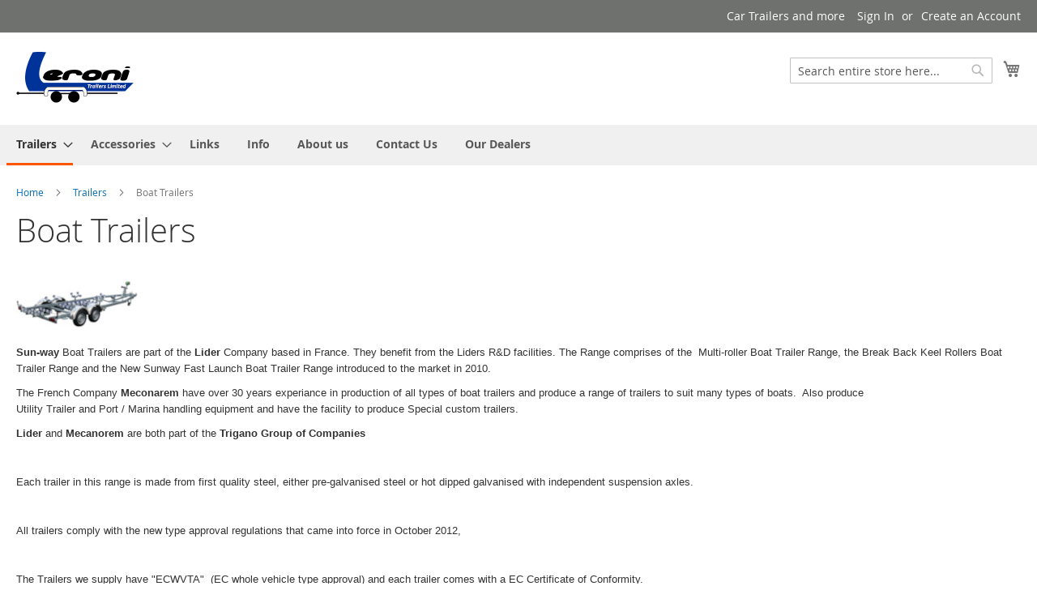

--- FILE ---
content_type: text/html; charset=UTF-8
request_url: https://www.leronitrailers.ie/trailers/boat-trailers?price=1000-2000
body_size: 17121
content:
<!doctype html>
<html lang="en">
    <head >
        <script>
    var BASE_URL = 'https://www.leronitrailers.ie/';
    var require = {
        "baseUrl": "https://www.leronitrailers.ie/static/version1617371451/frontend/Moonraking/leronitrailers/en_GB"
    };
</script>
        <meta charset="utf-8"/>
<meta name="title" content="Boat Trailers for Sale | Multi-roller Boat Trailers | Brake-back Trailers | Keel Boat Trailers | Submersible Boat trailers"/>
<meta name="description" content="We have New Boat Trailers for sale, delivered all over Ireland."/>
<meta name="robots" content="INDEX,FOLLOW"/>
<meta name="viewport" content="width=device-width, initial-scale=1"/>
<meta name="format-detection" content="telephone=no"/>
<title>Boat Trailers for Sale | Multi-roller Boat Trailers | Brake-back Trailers | Keel Boat Trailers | Submersible Boat trailers</title>
<link  rel="stylesheet" type="text/css"  media="all" href="https://www.leronitrailers.ie/static/version1617371451/frontend/Moonraking/leronitrailers/en_GB/mage/calendar.css" />
<link  rel="stylesheet" type="text/css"  media="all" href="https://www.leronitrailers.ie/static/version1617371451/frontend/Moonraking/leronitrailers/en_GB/css/styles-m.css" />
<link  rel="stylesheet" type="text/css"  media="screen and (min-width: 768px)" href="https://www.leronitrailers.ie/static/version1617371451/frontend/Moonraking/leronitrailers/en_GB/css/styles-l.css" />
<link  rel="stylesheet" type="text/css"  media="print" href="https://www.leronitrailers.ie/static/version1617371451/frontend/Moonraking/leronitrailers/en_GB/css/print.css" />
<script  type="text/javascript"  src="https://www.leronitrailers.ie/static/version1617371451/_cache/merged/e574665199f3511274e399bc657da30c.js"></script>
<link rel="preload" as="font" crossorigin="anonymous" href="https://www.leronitrailers.ie/static/version1617371451/frontend/Moonraking/leronitrailers/en_GB/fonts/opensans/light/opensans-300.woff2" />
<link rel="preload" as="font" crossorigin="anonymous" href="https://www.leronitrailers.ie/static/version1617371451/frontend/Moonraking/leronitrailers/en_GB/fonts/opensans/regular/opensans-400.woff2" />
<link rel="preload" as="font" crossorigin="anonymous" href="https://www.leronitrailers.ie/static/version1617371451/frontend/Moonraking/leronitrailers/en_GB/fonts/opensans/semibold/opensans-600.woff2" />
<link rel="preload" as="font" crossorigin="anonymous" href="https://www.leronitrailers.ie/static/version1617371451/frontend/Moonraking/leronitrailers/en_GB/fonts/opensans/bold/opensans-700.woff2" />
<link rel="preload" as="font" crossorigin="anonymous" href="https://www.leronitrailers.ie/static/version1617371451/frontend/Moonraking/leronitrailers/en_GB/fonts/Luma-Icons.woff2" />
<link  rel="canonical" href="https://www.leronitrailers.ie/trailers/boat-trailers" />
<link  rel="icon" type="image/x-icon" href="https://www.leronitrailers.ie/media/favicon/websites/1/favicon.ico" />
<link  rel="shortcut icon" type="image/x-icon" href="https://www.leronitrailers.ie/media/favicon/websites/1/favicon.ico" />
        <!-- BEGIN GOOGLE ANALYTICS CODE -->
<script type="text/x-magento-init">
{
    "*": {
        "Magento_GoogleAnalytics/js/google-analytics": {
            "isCookieRestrictionModeEnabled": 0,
            "currentWebsite": 1,
            "cookieName": "user_allowed_save_cookie",
            "ordersTrackingData": [],
            "pageTrackingData": {"optPageUrl":"","isAnonymizedIpActive":false,"accountId":"UA-2829813-3"}        }
    }
}
</script>
<!-- END GOOGLE ANALYTICS CODE -->
<!-- BEGIN GOOGLE VERIFICATION TAG -->
<!-- END GOOGLE VERIFICATION TAG -->
<!-- BEGIN GTAG GLOBAL TAG -->
<!-- END GTAG GLOBAL TAG -->
    </head>
    <body data-container="body"
          data-mage-init='{"loaderAjax": {}, "loader": { "icon": "https://www.leronitrailers.ie/static/version1617371451/frontend/Moonraking/leronitrailers/en_GB/images/loader-2.gif"}}'
        class="page-with-filter page-products categorypath-trailers-boat-trailers category-boat-trailers catalog-category-view page-layout-2columns-left">
        

<script type="text/x-magento-init">
    {
        "*": {
            "mage/cookies": {
                "expires": null,
                "path": "\u002F",
                "domain": ".www.leronitrailers.ie",
                "secure": false,
                "lifetime": "3600"
            }
        }
    }
</script>
    <noscript>
        <div class="message global noscript">
            <div class="content">
                <p>
                    <strong>JavaScript seems to be disabled in your browser.</strong>
                    <span>For the best experience on our site, be sure to turn on Javascript in your browser.</span>
                </p>
            </div>
        </div>
    </noscript>

<script>
    window.cookiesConfig = window.cookiesConfig || {};
    window.cookiesConfig.secure = true;
</script>
<script>
    require.config({
        map: {
            '*': {
                wysiwygAdapter: 'mage/adminhtml/wysiwyg/tiny_mce/tinymce4Adapter'
            }
        }
    });
</script>
<!-- BEGIN GTAG CART SCRIPT -->
<!-- END GTAG CART SCRIPT -->

<div class="page-wrapper"><header class="page-header"><div class="panel wrapper"><div class="panel header"><a class="action skip contentarea"
   href="#contentarea">
    <span>
        Skip to Content    </span>
</a>
<ul class="header links">    <li class="greet welcome" data-bind="scope: 'customer'">
        <!-- ko if: customer().fullname  -->
        <span class="logged-in"
              data-bind="text: new String('Welcome, %1!').replace('%1', customer().fullname)">
        </span>
        <!-- /ko -->
        <!-- ko ifnot: customer().fullname  -->
        <span class="not-logged-in"
              data-bind='html:"Car Trailers and more"'></span>
                <!-- /ko -->
    </li>
    <script type="text/x-magento-init">
    {
        "*": {
            "Magento_Ui/js/core/app": {
                "components": {
                    "customer": {
                        "component": "Magento_Customer/js/view/customer"
                    }
                }
            }
        }
    }
    </script>
<li class="authorization-link" data-label="or">
    <a href="https://www.leronitrailers.ie/customer/account/login/referer/aHR0cHM6Ly93d3cubGVyb25pdHJhaWxlcnMuaWUvdHJhaWxlcnMvYm9hdC10cmFpbGVycz9wcmljZT0xMDAwLTIwMDA%2C/">
        Sign In    </a>
</li>
<li><a href="https://www.leronitrailers.ie/customer/account/create/" >Create an Account</a></li></ul></div></div><div class="header content"><span data-action="toggle-nav" class="action nav-toggle"><span>Toggle Nav</span></span>
<a
    class="logo"
    href="https://www.leronitrailers.ie/"
    title="Leroni&#x20;Trailers&#x20;Limited"
    aria-label="store logo">
    <img src="https://www.leronitrailers.ie/media/logo/websites/1/leroni-trailers-logo-header.png"
         title="Leroni&#x20;Trailers&#x20;Limited"
         alt="Leroni&#x20;Trailers&#x20;Limited"
                            />
</a>

<div data-block="minicart" class="minicart-wrapper">
    <a class="action showcart" href="https://www.leronitrailers.ie/checkout/cart/"
       data-bind="scope: 'minicart_content'">
        <span class="text">My Cart</span>
        <span class="counter qty empty"
              data-bind="css: { empty: !!getCartParam('summary_count') == false && !isLoading() }, blockLoader: isLoading">
            <span class="counter-number"><!-- ko text: getCartParam('summary_count') --><!-- /ko --></span>
            <span class="counter-label">
            <!-- ko if: getCartParam('summary_count') -->
                <!-- ko text: getCartParam('summary_count') --><!-- /ko -->
                <!-- ko i18n: 'items' --><!-- /ko -->
            <!-- /ko -->
            </span>
        </span>
    </a>
            <div class="block block-minicart"
             data-role="dropdownDialog"
             data-mage-init='{"dropdownDialog":{
                "appendTo":"[data-block=minicart]",
                "triggerTarget":".showcart",
                "timeout": "2000",
                "closeOnMouseLeave": false,
                "closeOnEscape": true,
                "triggerClass":"active",
                "parentClass":"active",
                "buttons":[]}}'>
            <div id="minicart-content-wrapper" data-bind="scope: 'minicart_content'">
                <!-- ko template: getTemplate() --><!-- /ko -->
            </div>
                    </div>
        <script>
        window.checkout = {"shoppingCartUrl":"https:\/\/www.leronitrailers.ie\/checkout\/cart\/","checkoutUrl":"https:\/\/www.leronitrailers.ie\/checkout\/","updateItemQtyUrl":"https:\/\/www.leronitrailers.ie\/checkout\/sidebar\/updateItemQty\/","removeItemUrl":"https:\/\/www.leronitrailers.ie\/checkout\/sidebar\/removeItem\/","imageTemplate":"Magento_Catalog\/product\/image_with_borders","baseUrl":"https:\/\/www.leronitrailers.ie\/","minicartMaxItemsVisible":5,"websiteId":"1","maxItemsToDisplay":10,"storeId":"1","storeGroupId":"1","customerLoginUrl":"https:\/\/www.leronitrailers.ie\/customer\/account\/login\/referer\/aHR0cHM6Ly93d3cubGVyb25pdHJhaWxlcnMuaWUvdHJhaWxlcnMvYm9hdC10cmFpbGVycz9wcmljZT0xMDAwLTIwMDA%2C\/","isRedirectRequired":false,"autocomplete":"off","captcha":{"user_login":{"isCaseSensitive":false,"imageHeight":50,"imageSrc":"","refreshUrl":"https:\/\/www.leronitrailers.ie\/captcha\/refresh\/","isRequired":false,"timestamp":1769423289}}};
    </script>
    <script type="text/x-magento-init">
    {
        "[data-block='minicart']": {
            "Magento_Ui/js/core/app": {"components":{"minicart_content":{"children":{"subtotal.container":{"children":{"subtotal":{"children":{"subtotal.totals":{"config":{"display_cart_subtotal_incl_tax":0,"display_cart_subtotal_excl_tax":1,"template":"Magento_Tax\/checkout\/minicart\/subtotal\/totals"},"children":{"subtotal.totals.msrp":{"component":"Magento_Msrp\/js\/view\/checkout\/minicart\/subtotal\/totals","config":{"displayArea":"minicart-subtotal-hidden","template":"Magento_Msrp\/checkout\/minicart\/subtotal\/totals"}}},"component":"Magento_Tax\/js\/view\/checkout\/minicart\/subtotal\/totals"}},"component":"uiComponent","config":{"template":"Magento_Checkout\/minicart\/subtotal"}}},"component":"uiComponent","config":{"displayArea":"subtotalContainer"}},"item.renderer":{"component":"uiComponent","config":{"displayArea":"defaultRenderer","template":"Magento_Checkout\/minicart\/item\/default"},"children":{"item.image":{"component":"Magento_Catalog\/js\/view\/image","config":{"template":"Magento_Catalog\/product\/image","displayArea":"itemImage"}},"checkout.cart.item.price.sidebar":{"component":"uiComponent","config":{"template":"Magento_Checkout\/minicart\/item\/price","displayArea":"priceSidebar"}}}},"extra_info":{"component":"uiComponent","config":{"displayArea":"extraInfo"}},"promotion":{"component":"uiComponent","config":{"displayArea":"promotion"}}},"config":{"itemRenderer":{"default":"defaultRenderer","simple":"defaultRenderer","virtual":"defaultRenderer"},"template":"Magento_Checkout\/minicart\/content"},"component":"Magento_Checkout\/js\/view\/minicart"}},"types":[]}        },
        "*": {
            "Magento_Ui/js/block-loader": "https\u003A\u002F\u002Fwww.leronitrailers.ie\u002Fstatic\u002Fversion1617371451\u002Ffrontend\u002FMoonraking\u002Fleronitrailers\u002Fen_GB\u002Fimages\u002Floader\u002D1.gif"
        }
    }
    </script>
</div>


<div class="block block-search">
    <div class="block block-title"><strong>Search</strong></div>
    <div class="block block-content">
        <form class="form minisearch" id="search_mini_form"
              action="https://www.leronitrailers.ie/catalogsearch/result/" method="get">
            <div class="field search">
                <label class="label" for="search" data-role="minisearch-label">
                    <span>Search</span>
                </label>
                <div class="control">
                    <input id="search"
                           data-mage-init='{"quickSearch":{
                                "formSelector":"#search_mini_form",
                                "url":"https://www.leronitrailers.ie/search/ajax/suggest/",
                                "destinationSelector":"#search_autocomplete",
                                "minSearchLength":"3"}
                           }'
                           type="text"
                           name="q"
                           value=""
                           placeholder="Search&#x20;entire&#x20;store&#x20;here..."
                           class="input-text"
                           maxlength="128"
                           role="combobox"
                           aria-haspopup="false"
                           aria-autocomplete="both"
                           autocomplete="off"
                           aria-expanded="false"/>
                    <div id="search_autocomplete" class="search-autocomplete"></div>
                    <div class="nested">
    <a class="action advanced" href="https://www.leronitrailers.ie/catalogsearch/advanced/" data-action="advanced-search">
        Advanced Search    </a>
</div>
                </div>
            </div>
            <div class="actions">
                <button type="submit"
                    title="Search"
                    class="action search"
                    aria-label="Search"
                >
                    <span>Search</span>
                </button>
            </div>
        </form>
    </div>
</div>
<ul class="compare wrapper"><li class="item link compare" data-bind="scope: 'compareProducts'" data-role="compare-products-link">
    <a class="action compare no-display" title="Compare&#x20;Products"
       data-bind="attr: {'href': compareProducts().listUrl}, css: {'no-display': !compareProducts().count}"
    >
        Compare Products        <span class="counter qty" data-bind="text: compareProducts().countCaption"></span>
    </a>
</li>
<script type="text/x-magento-init">
{"[data-role=compare-products-link]": {"Magento_Ui/js/core/app": {"components":{"compareProducts":{"component":"Magento_Catalog\/js\/view\/compare-products"}}}}}
</script>
</ul></div></header>    <div class="sections nav-sections">
                <div class="section-items nav-sections-items"
             data-mage-init='{"tabs":{"openedState":"active"}}'>
                                            <div class="section-item-title nav-sections-item-title"
                     data-role="collapsible">
                    <a class="nav-sections-item-switch"
                       data-toggle="switch" href="#store.menu">
                        Menu                    </a>
                </div>
                <div class="section-item-content nav-sections-item-content"
                     id="store.menu"
                     data-role="content">
                    
<nav class="navigation" data-action="navigation">
    <ul data-mage-init='{"menu":{"responsive":true, "expanded":true, "position":{"my":"left top","at":"left bottom"}}}'>
        <li  class="level0 nav-1 category-item first has-active level-top parent"><a href="https://www.leronitrailers.ie/trailers"  class="level-top" ><span>Trailers</span></a><ul class="level0 submenu"><li  class="level1 nav-1-1 category-item first"><a href="https://www.leronitrailers.ie/trailers/domestic-trailers" ><span>Domestic Car Trailers</span></a></li><li  class="level1 nav-1-2 category-item"><a href="https://www.leronitrailers.ie/trailers/general-duty-trailers" ><span>General Duty Car Trailers</span></a></li><li  class="level1 nav-1-3 category-item"><a href="https://www.leronitrailers.ie/trailers/motor-bike-trailers" ><span>Motor Bike Trailers</span></a></li><li  class="level1 nav-1-4 category-item parent"><a href="https://www.leronitrailers.ie/trailers/prg-car-transporter-trailers" ><span>Car Transporters</span></a><ul class="level1 submenu"><li  class="level2 nav-1-4-1 category-item first"><a href="https://www.leronitrailers.ie/trailers/prg-car-transporter-trailers/open-car-transporters" ><span>Open Car Transporters</span></a></li><li  class="level2 nav-1-4-2 category-item last"><a href="https://www.leronitrailers.ie/trailers/prg-car-transporter-trailers/covered-car-race-transporters" ><span>Covered Car / Race Transporters</span></a></li></ul></li><li  class="level1 nav-1-5 category-item"><a href="https://www.leronitrailers.ie/trailers/platform-trailers" ><span>Platform Trailers</span></a></li><li  class="level1 nav-1-6 category-item"><a href="https://www.leronitrailers.ie/trailers/tipper-trailers" ><span>Tipper Trailers</span></a></li><li  class="level1 nav-1-7 category-item"><a href="https://www.leronitrailers.ie/trailers/plant-trailer" ><span>Plant Trailers</span></a></li><li  class="level1 nav-1-8 category-item"><a href="https://www.leronitrailers.ie/trailers/box-van-trailers" ><span>Box Van Trailers</span></a></li><li  class="level1 nav-1-9 category-item"><a href="https://www.leronitrailers.ie/trailers/exhibition-trailers" ><span>Exhibition Trailers</span></a></li><li  class="level1 nav-1-10 category-item active parent"><a href="https://www.leronitrailers.ie/trailers/boat-trailers" ><span>Boat Trailers</span></a><ul class="level1 submenu"><li  class="level2 nav-1-10-1 category-item first"><a href="https://www.leronitrailers.ie/trailers/boat-trailers/un-braked-boat-trailers" ><span>Un-Braked Boat Trailers</span></a></li><li  class="level2 nav-1-10-2 category-item"><a href="https://www.leronitrailers.ie/trailers/boat-trailers/single-axle-braked-boat-trailer" ><span>Single Axle Braked Boat Trailers</span></a></li><li  class="level2 nav-1-10-3 category-item last"><a href="https://www.leronitrailers.ie/trailers/boat-trailers/multi-axle-braked-boat-trailers" ><span>Multi-Axle Braked Boat Trailers</span></a></li></ul></li><li  class="level1 nav-1-11 category-item"><a href="https://www.leronitrailers.ie/trailers/hydraulic-boat-yard-trailers" ><span>Hydraulic Boat Yard Trailers </span></a></li><li  class="level1 nav-1-12 category-item"><a href="https://www.leronitrailers.ie/trailers/ramps" ><span>Ramps</span></a></li><li  class="level1 nav-1-13 category-item"><a href="https://www.leronitrailers.ie/trailers/lider-trailers" ><span>Lider Trailers</span></a></li><li  class="level1 nav-1-14 category-item"><a href="https://www.leronitrailers.ie/trailers/sunway-galaxy-boat-trailers" ><span>Sunway / Galaxy Boat Trailers</span></a></li><li  class="level1 nav-1-15 category-item"><a href="https://www.leronitrailers.ie/trailers/mecanorem-boat-utility-trailers" ><span>Mecanorem Boat &amp; Utility Trailers</span></a></li><li  class="level1 nav-1-16 category-item"><a href="https://www.leronitrailers.ie/trailers/towmaster-exhibition-trailers" ><span>Towmaster Exhibition Trailers</span></a></li><li  class="level1 nav-1-17 category-item last"><a href="https://www.leronitrailers.ie/trailers/prg-trailers-ltd" ><span>PRG Trailers Ltd</span></a></li></ul></li><li  class="level0 nav-2 category-item level-top parent"><a href="https://www.leronitrailers.ie/accessories"  class="level-top" ><span>Accessories</span></a><ul class="level0 submenu"><li  class="level1 nav-2-1 category-item first"><a href="https://www.leronitrailers.ie/accessories/loading-ramps" ><span>Loading Ramps</span></a></li><li  class="level1 nav-2-2 category-item last parent"><a href="https://www.leronitrailers.ie/accessories/security" ><span>Security</span></a><ul class="level1 submenu"><li  class="level2 nav-2-2-1 category-item first"><a href="https://www.leronitrailers.ie/accessories/security/hitch-locks" ><span>Hitch Locks</span></a></li><li  class="level2 nav-2-2-2 category-item"><a href="https://www.leronitrailers.ie/accessories/security/wheel-clamps" ><span>Wheel Clamps</span></a></li><li  class="level2 nav-2-2-3 category-item"><a href="https://www.leronitrailers.ie/accessories/security/chains-cables-padlocks-ground-anchors" ><span>Chains, Cables, Padlocks &amp; Ground Anchors</span></a></li><li  class="level2 nav-2-2-4 category-item last"><a href="https://www.leronitrailers.ie/accessories/security/cargo-nets" ><span>Cargo Nets</span></a></li></ul></li></ul></li><li  class="level0 nav-3 category-item level-top"><a href="https://www.leronitrailers.ie/links"  class="level-top" ><span>Links</span></a></li><li  class="level0 nav-4 category-item level-top"><a href="https://www.leronitrailers.ie/info"  class="level-top" ><span>Info</span></a></li><li  class="level0 nav-5 category-item level-top"><a href="https://www.leronitrailers.ie/about-us"  class="level-top" ><span>About us</span></a></li><li  class="level0 nav-6 category-item level-top"><a href="https://www.leronitrailers.ie/contact-us"  class="level-top" ><span>Contact Us</span></a></li><li  class="level0 nav-7 category-item last level-top"><a href="https://www.leronitrailers.ie/trailer-dealers-in-ireland"  class="level-top" ><span>Our Dealers</span></a></li>            </ul>
</nav>
                </div>
                                            <div class="section-item-title nav-sections-item-title"
                     data-role="collapsible">
                    <a class="nav-sections-item-switch"
                       data-toggle="switch" href="#store.links">
                        Account                    </a>
                </div>
                <div class="section-item-content nav-sections-item-content"
                     id="store.links"
                     data-role="content">
                    <!-- Account links -->                </div>
                                    </div>
    </div>
<div class="breadcrumbs">
    <ul class="items">
                    <li class="item home">
                            <a href="https://www.leronitrailers.ie/"
                   title="Go&#x20;to&#x20;Home&#x20;Page">
                    Home                </a>
                        </li>
                    <li class="item category24">
                            <a href="https://www.leronitrailers.ie/trailers"
                   title="">
                    Trailers                </a>
                        </li>
                    <li class="item category35">
                            <strong>Boat Trailers</strong>
                        </li>
            </ul>
</div>
<main id="maincontent" class="page-main"><a id="contentarea" tabindex="-1"></a>
<div class="page-title-wrapper">
    <h1 class="page-title"
         id="page-title-heading"                     aria-labelledby="page-title-heading&#x20;toolbar-amount"
        >
        <span class="base" data-ui-id="page-title-wrapper" >Boat Trailers</span>    </h1>
    </div>
<div class="page messages"><div data-placeholder="messages"></div>
<div data-bind="scope: 'messages'">
    <!-- ko if: cookieMessages && cookieMessages.length > 0 -->
    <div role="alert" data-bind="foreach: { data: cookieMessages, as: 'message' }" class="messages">
        <div data-bind="attr: {
            class: 'message-' + message.type + ' ' + message.type + ' message',
            'data-ui-id': 'message-' + message.type
        }">
            <div data-bind="html: $parent.prepareMessageForHtml(message.text)"></div>
        </div>
    </div>
    <!-- /ko -->

    <!-- ko if: messages().messages && messages().messages.length > 0 -->
    <div role="alert" data-bind="foreach: { data: messages().messages, as: 'message' }" class="messages">
        <div data-bind="attr: {
            class: 'message-' + message.type + ' ' + message.type + ' message',
            'data-ui-id': 'message-' + message.type
        }">
            <div data-bind="html: $parent.prepareMessageForHtml(message.text)"></div>
        </div>
    </div>
    <!-- /ko -->
</div>
<script type="text/x-magento-init">
    {
        "*": {
            "Magento_Ui/js/core/app": {
                "components": {
                        "messages": {
                            "component": "Magento_Theme/js/view/messages"
                        }
                    }
                }
            }
    }
</script>
</div><div class="category-view"><div class="category-image"><img src="/media/catalog/category/D1025M_1.jpg" alt="Boat&#x20;Trailers" title="Boat&#x20;Trailers" class="image" /></div>    <div class="category-description">
        <p><span style="font-family: arial, helvetica, sans-serif; font-size: small;"><strong>Sun-way</strong> Boat Trailers are part of the <strong>Lider</strong> Company based in France. They benefit from the Liders R&amp;D facilities. The Range comprises of the  Multi-roller Boat Trailer Range, the Break Back Keel Rollers Boat Trailer Range and the New Sunway Fast Launch Boat Trailer Range introduced to the market in 2010.</span></p>
<p><span style="font-family: arial, helvetica, sans-serif; font-size: small;">The French Company <strong>Meconarem</strong> have over 30 years experiance in production of all types of boat trailers and produce a range of trailers to suit many types of boats.  Also produce<br />Utility Trailer and Port / Marina handling equipment and have the facility to produce Special custom trailers.</span></p>
<p><span style="font-family: arial, helvetica, sans-serif; font-size: small;"><strong>Lider</strong> and <strong>Mecanorem</strong> are both part of the <strong>Trigano Group of Companies</strong></span></p>
<p> </p>
<p><span style="font-family: arial, helvetica, sans-serif; font-size: small;">Each trailer in this range is made from first quality steel, either pre-galvanised steel or hot dipped galvanised with independent suspension axles.</span></p>
<p> </p>
<p><span style="font-family: arial, helvetica, sans-serif; font-size: small;">All trailers comply with the new type approval regulations that came into force in October 2012,  </span></p>
<p> </p>
<p><span style="font-family: arial, helvetica, sans-serif; font-size: small;">The Trailers we supply have "ECWVTA"  (EC whole vehicle type approval) and each trailer comes with a EC Certificate of Conformity.</span></p>
<h2><strong>Viewing and Collections by appointment only.</strong></h2>
<p> </p>
<p><span style="font-family: arial, helvetica, sans-serif; font-size: small;"><strong> </strong></span></p>    </div>
</div><div class="columns"><div class="column main"><input name="form_key" type="hidden" value="WJbX0Ul4GNqV5ab4" /><div id="authenticationPopup" data-bind="scope:'authenticationPopup'" style="display: none;">
    <script>
        window.authenticationPopup = {"autocomplete":"off","customerRegisterUrl":"https:\/\/www.leronitrailers.ie\/customer\/account\/create\/","customerForgotPasswordUrl":"https:\/\/www.leronitrailers.ie\/customer\/account\/forgotpassword\/","baseUrl":"https:\/\/www.leronitrailers.ie\/"};
    </script>
    <!-- ko template: getTemplate() --><!-- /ko -->
    <script type="text/x-magento-init">
        {
            "#authenticationPopup": {
                "Magento_Ui/js/core/app": {"components":{"authenticationPopup":{"component":"Magento_Customer\/js\/view\/authentication-popup","children":{"messages":{"component":"Magento_Ui\/js\/view\/messages","displayArea":"messages"},"captcha":{"component":"Magento_Captcha\/js\/view\/checkout\/loginCaptcha","displayArea":"additional-login-form-fields","formId":"user_login","configSource":"checkout"},"amazon-button":{"component":"Amazon_Login\/js\/view\/login-button-wrapper","sortOrder":"0","displayArea":"additional-login-form-fields","config":{"tooltip":"Securely login to our website using your existing Amazon details.","componentDisabled":true}}}}}}            },
            "*": {
                "Magento_Ui/js/block-loader": "https\u003A\u002F\u002Fwww.leronitrailers.ie\u002Fstatic\u002Fversion1617371451\u002Ffrontend\u002FMoonraking\u002Fleronitrailers\u002Fen_GB\u002Fimages\u002Floader\u002D1.gif"
            }
        }
    </script>
</div>
<script type="text/x-magento-init">
    {
        "*": {
            "Magento_Customer/js/section-config": {
                "sections": {"stores\/store\/switch":["*"],"stores\/store\/switchrequest":["*"],"directory\/currency\/switch":["*"],"*":["messages"],"customer\/account\/logout":["*","recently_viewed_product","recently_compared_product","persistent"],"customer\/account\/loginpost":["*"],"customer\/account\/createpost":["*"],"customer\/account\/editpost":["*"],"customer\/ajax\/login":["checkout-data","cart","captcha"],"catalog\/product_compare\/add":["compare-products"],"catalog\/product_compare\/remove":["compare-products"],"catalog\/product_compare\/clear":["compare-products"],"sales\/guest\/reorder":["cart"],"sales\/order\/reorder":["cart"],"checkout\/cart\/add":["cart","directory-data"],"checkout\/cart\/delete":["cart"],"checkout\/cart\/updatepost":["cart"],"checkout\/cart\/updateitemoptions":["cart"],"checkout\/cart\/couponpost":["cart"],"checkout\/cart\/estimatepost":["cart"],"checkout\/cart\/estimateupdatepost":["cart"],"checkout\/onepage\/saveorder":["cart","checkout-data","last-ordered-items"],"checkout\/sidebar\/removeitem":["cart"],"checkout\/sidebar\/updateitemqty":["cart"],"rest\/*\/v1\/carts\/*\/payment-information":["cart","last-ordered-items","instant-purchase"],"rest\/*\/v1\/guest-carts\/*\/payment-information":["cart"],"rest\/*\/v1\/guest-carts\/*\/selected-payment-method":["cart","checkout-data"],"rest\/*\/v1\/carts\/*\/selected-payment-method":["cart","checkout-data","instant-purchase"],"customer\/address\/*":["instant-purchase"],"customer\/account\/*":["instant-purchase"],"vault\/cards\/deleteaction":["instant-purchase"],"multishipping\/checkout\/overviewpost":["cart"],"authorizenet\/directpost_payment\/place":["cart","checkout-data"],"paypal\/express\/placeorder":["cart","checkout-data"],"paypal\/payflowexpress\/placeorder":["cart","checkout-data"],"paypal\/express\/onauthorization":["cart","checkout-data"],"persistent\/index\/unsetcookie":["persistent"],"review\/product\/post":["review"],"braintree\/paypal\/placeorder":["cart","checkout-data"],"wishlist\/index\/add":["wishlist"],"wishlist\/index\/remove":["wishlist"],"wishlist\/index\/updateitemoptions":["wishlist"],"wishlist\/index\/update":["wishlist"],"wishlist\/index\/cart":["wishlist","cart"],"wishlist\/index\/fromcart":["wishlist","cart"],"wishlist\/index\/allcart":["wishlist","cart"],"wishlist\/shared\/allcart":["wishlist","cart"],"wishlist\/shared\/cart":["cart"]},
                "clientSideSections": ["checkout-data","cart-data","chatData"],
                "baseUrls": ["https:\/\/www.leronitrailers.ie\/"],
                "sectionNames": ["messages","customer","compare-products","last-ordered-items","cart","directory-data","captcha","instant-purchase","persistent","review","wishlist","chatData","recently_viewed_product","recently_compared_product","product_data_storage","paypal-billing-agreement"]            }
        }
    }
</script>
<script type="text/x-magento-init">
    {
        "*": {
            "Magento_Customer/js/customer-data": {
                "sectionLoadUrl": "https\u003A\u002F\u002Fwww.leronitrailers.ie\u002Fcustomer\u002Fsection\u002Fload\u002F",
                "expirableSectionLifetime": 60,
                "expirableSectionNames": ["cart","persistent"],
                "cookieLifeTime": "3600",
                "updateSessionUrl": "https\u003A\u002F\u002Fwww.leronitrailers.ie\u002Fcustomer\u002Faccount\u002FupdateSession\u002F"
            }
        }
    }
</script>
<script type="text/x-magento-init">
    {
        "*": {
            "Magento_Customer/js/invalidation-processor": {
                "invalidationRules": {
                    "website-rule": {
                        "Magento_Customer/js/invalidation-rules/website-rule": {
                            "scopeConfig": {
                                "websiteId": "1"
                            }
                        }
                    }
                }
            }
        }
    }
</script>
<script type="text/x-magento-init">
    {
        "body": {
            "pageCache": {"url":"https:\/\/www.leronitrailers.ie\/page_cache\/block\/render\/id\/35\/?price=1000-2000","handles":["default","catalog_category_view","catalog_category_view_type_layered","catalog_category_view_id_35"],"originalRequest":{"route":"catalog","controller":"category","action":"view","uri":"\/trailers\/boat-trailers?price=1000-2000"},"versionCookieName":"private_content_version"}        }
    }
</script>

                <div class="toolbar toolbar-products" data-mage-init='{"productListToolbarForm":{"mode":"product_list_mode","direction":"product_list_dir","order":"product_list_order","limit":"product_list_limit","modeDefault":"grid","directionDefault":"asc","orderDefault":"position","limitDefault":"12","url":"https:\/\/www.leronitrailers.ie\/trailers\/boat-trailers?price=1000-2000","formKey":"WJbX0Ul4GNqV5ab4","post":false}}'>
                        <div class="modes">
                            <strong class="modes-label" id="modes-label">View as</strong>
                                                <strong title="Grid"
                            class="modes-mode active mode-grid"
                            data-value="grid">
                        <span>Grid</span>
                    </strong>
                                                                <a class="modes-mode mode-list"
                       title="List"
                       href="#"
                       data-role="mode-switcher"
                       data-value="list"
                       id="mode-list"
                       aria-labelledby="modes-label mode-list">
                        <span>List</span>
                    </a>
                                        </div>
        
        <p class="toolbar-amount" id="toolbar-amount">
            <span class="toolbar-number">11</span> Items    </p>

        
    
        
        
    
    

        <div class="field limiter">
    <label class="label" for="limiter">
        <span>Show</span>
    </label>
    <div class="control">
        <select id="limiter" data-role="limiter" class="limiter-options">
                            <option value="12"
                                            selected="selected"
                    >
                    12                </option>
                            <option value="24"
                    >
                    24                </option>
                            <option value="36"
                    >
                    36                </option>
                            <option value="all"
                    >
                    All                </option>
                    </select>
    </div>
    <span class="limiter-text">per page</span>
</div>

                    <div class="toolbar-sorter sorter">
    <label class="sorter-label" for="sorter">Sort By</label>
    <select id="sorter" data-role="sorter" class="sorter-options">
                    <option value="position"
                                    selected="selected"
                                >
                Position            </option>
                    <option value="lead_time"
                                >
                Availibility            </option>
                    <option value="name"
                                >
                Product Name            </option>
                    <option value="price"
                                >
                Price            </option>
                    <option value="laden_wegiht"
                                >
                Laden Weight /DGVW (kg)            </option>
            </select>
            <a title="Set&#x20;Descending&#x20;Direction"
           href="#"
           class="action sorter-action sort-asc"
           data-role="direction-switcher"
           data-value="desc">
            <span>Set Descending Direction</span>
        </a>
    </div>
            </div>
    <script type="text/x-magento-init">
    {
        "body": {
            "addToWishlist": {"productType":["virtual","simple"]}        }
    }
</script>
        <div class="products wrapper grid products-grid">
        <ol class="products list items product-items">
                                    <li class="item product product-item">
                <div class="product-item-info" data-container="product-grid">
                                                            <a href="https://www.leronitrailers.ie/catalog/product/view/id/45/s/sunway-sw220m16/category/35/"
                       class="product photo product-item-photo"
                       tabindex="-1">
                        
<span class="product-image-container"
      style="width:240px;">
    <span class="product-image-wrapper"
          style="padding-bottom: 125%;">
        <img class="product-image-photo"
                        src="https://www.leronitrailers.ie/media/catalog/product/cache/e5b7dd1fdc9eedbe9d2206145fb5aa75/s/w/sw220mp08_pv2bis.jpg"
            max-width="240"
            max-height="300"
            alt="Sunway  SW220M16 with Rollers"/></span>
</span>
                    </a>
                    <div class="product details product-item-details">
                                                <strong class="product name product-item-name">
                            <a class="product-item-link"
                               href="https://www.leronitrailers.ie/catalog/product/view/id/45/s/sunway-sw220m16/category/35/">
                                Sunway  SW220M16 with Rollers                            </a>
                        </strong>
                                                <div class="price-box price-final_price" data-role="priceBox" data-product-id="45" data-price-box="product-id-45">
    

<span class="price-container price-final_price&#x20;tax&#x20;weee"
        >
        <span  id="price-including-tax-product-price-45"        data-label="Incl.&#x20;VAT"        data-price-amount="1249.999801"
        data-price-type="finalPrice"
        class="price-wrapper price-including-tax"
    ><span class="price">€1,250.00</span></span>
            

    <span id="price-excluding-tax-product-price-45"
          data-label="Excl.&#x20;VAT"
          data-price-amount="1016.26"
          data-price-type="basePrice"
          class="price-wrapper price-excluding-tax">
        <span class="price">€1,016.26</span></span>
        </span>

</div>                                                                            
                        <div class="product-item-inner">
                            <div class="product actions product-item-actions">
                                <div class="actions-primary">
                                                                                                                    <form data-role="tocart-form"
                                              data-product-sku="SUSW220M16-1"
                                              action="https://www.leronitrailers.ie/checkout/cart/add/uenc/aHR0cHM6Ly93d3cubGVyb25pdHJhaWxlcnMuaWUvdHJhaWxlcnMvYm9hdC10cmFpbGVycz9wcmljZT0xMDAwLTIwMDA%2C/product/45/"
                                              method="post">
                                            <input type="hidden"
                                                   name="product"
                                                   value="45">
                                            <input type="hidden" name="uenc"
                                                   value="[base64]">
                                            <input name="form_key" type="hidden" value="WJbX0Ul4GNqV5ab4" />                                            <button type="submit"
                                                    title="Add&#x20;to&#x20;Basket"
                                                    class="action tocart primary">
                                                <span>Add to Basket</span>
                                            </button>
                                        </form>
                                                                    </div>
                                <div data-role="add-to-links" class="actions-secondary">
                                                                                <a href="#"
       class="action towishlist"
       title="Add&#x20;to&#x20;Wish&#x20;List"
       aria-label="Add&#x20;to&#x20;Wish&#x20;List"
       data-post='{"action":"https:\/\/www.leronitrailers.ie\/wishlist\/index\/add\/","data":{"product":45,"uenc":"aHR0cHM6Ly93d3cubGVyb25pdHJhaWxlcnMuaWUvdHJhaWxlcnMvYm9hdC10cmFpbGVycz9wcmljZT0xMDAwLTIwMDA,"}}'
       data-action="add-to-wishlist"
       role="button">
        <span>Add to Wish List</span>
    </a>
<a href="#"
   class="action tocompare"
   title="Add&#x20;to&#x20;Compare"
   aria-label="Add&#x20;to&#x20;Compare"
   data-post='{"action":"https:\/\/www.leronitrailers.ie\/catalog\/product_compare\/add\/","data":{"product":"45","uenc":"aHR0cHM6Ly93d3cubGVyb25pdHJhaWxlcnMuaWUvdHJhaWxlcnMvYm9hdC10cmFpbGVycz9wcmljZT0xMDAwLTIwMDA,"}}'
   role="button">
    <span>Add to Compare</span>
</a>
                                                                    </div>
                            </div>
                                                    </div>
                    </div>
                </div>
            </li>
                        <li class="item product product-item">
                <div class="product-item-info" data-container="product-grid">
                                                            <a href="https://www.leronitrailers.ie/sunway-sw220m16"
                       class="product photo product-item-photo"
                       tabindex="-1">
                        
<span class="product-image-container"
      style="width:240px;">
    <span class="product-image-wrapper"
          style="padding-bottom: 125%;">
        <img class="product-image-photo"
                        src="https://www.leronitrailers.ie/media/catalog/product/cache/e5b7dd1fdc9eedbe9d2206145fb5aa75/s/w/sw220_kayak-_19.jpg"
            max-width="240"
            max-height="300"
            alt="Sunway  SW220M16 for Kayaks"/></span>
</span>
                    </a>
                    <div class="product details product-item-details">
                                                <strong class="product name product-item-name">
                            <a class="product-item-link"
                               href="https://www.leronitrailers.ie/sunway-sw220m16">
                                Sunway  SW220M16 for Kayaks                            </a>
                        </strong>
                                                <div class="price-box price-final_price" data-role="priceBox" data-product-id="85" data-price-box="product-id-85">
    

<span class="price-container price-final_price&#x20;tax&#x20;weee"
        >
        <span  id="price-including-tax-product-price-85"        data-label="Incl.&#x20;VAT"        data-price-amount="1230.000001"
        data-price-type="finalPrice"
        class="price-wrapper price-including-tax"
    ><span class="price">€1,230.00</span></span>
            

    <span id="price-excluding-tax-product-price-85"
          data-label="Excl.&#x20;VAT"
          data-price-amount="1000"
          data-price-type="basePrice"
          class="price-wrapper price-excluding-tax">
        <span class="price">€1,000.00</span></span>
        </span>

</div>                                                                            
                        <div class="product-item-inner">
                            <div class="product actions product-item-actions">
                                <div class="actions-primary">
                                                                                                                    <form data-role="tocart-form"
                                              data-product-sku="SUSW220-4"
                                              action="https://www.leronitrailers.ie/checkout/cart/add/uenc/aHR0cHM6Ly93d3cubGVyb25pdHJhaWxlcnMuaWUvdHJhaWxlcnMvYm9hdC10cmFpbGVycz9wcmljZT0xMDAwLTIwMDA%2C/product/85/"
                                              method="post">
                                            <input type="hidden"
                                                   name="product"
                                                   value="85">
                                            <input type="hidden" name="uenc"
                                                   value="[base64]">
                                            <input name="form_key" type="hidden" value="WJbX0Ul4GNqV5ab4" />                                            <button type="submit"
                                                    title="Add&#x20;to&#x20;Basket"
                                                    class="action tocart primary">
                                                <span>Add to Basket</span>
                                            </button>
                                        </form>
                                                                    </div>
                                <div data-role="add-to-links" class="actions-secondary">
                                                                                <a href="#"
       class="action towishlist"
       title="Add&#x20;to&#x20;Wish&#x20;List"
       aria-label="Add&#x20;to&#x20;Wish&#x20;List"
       data-post='{"action":"https:\/\/www.leronitrailers.ie\/wishlist\/index\/add\/","data":{"product":85,"uenc":"aHR0cHM6Ly93d3cubGVyb25pdHJhaWxlcnMuaWUvdHJhaWxlcnMvYm9hdC10cmFpbGVycz9wcmljZT0xMDAwLTIwMDA,"}}'
       data-action="add-to-wishlist"
       role="button">
        <span>Add to Wish List</span>
    </a>
<a href="#"
   class="action tocompare"
   title="Add&#x20;to&#x20;Compare"
   aria-label="Add&#x20;to&#x20;Compare"
   data-post='{"action":"https:\/\/www.leronitrailers.ie\/catalog\/product_compare\/add\/","data":{"product":"85","uenc":"aHR0cHM6Ly93d3cubGVyb25pdHJhaWxlcnMuaWUvdHJhaWxlcnMvYm9hdC10cmFpbGVycz9wcmljZT0xMDAwLTIwMDA,"}}'
   role="button">
    <span>Add to Compare</span>
</a>
                                                                    </div>
                            </div>
                                                    </div>
                    </div>
                </div>
            </li>
                        <li class="item product product-item">
                <div class="product-item-info" data-container="product-grid">
                                                            <a href="https://www.leronitrailers.ie/sunway-sw225pn16"
                       class="product photo product-item-photo"
                       tabindex="-1">
                        
<span class="product-image-container"
      style="width:240px;">
    <span class="product-image-wrapper"
          style="padding-bottom: 125%;">
        <img class="product-image-photo"
                        src="https://www.leronitrailers.ie/media/catalog/product/cache/e5b7dd1fdc9eedbe9d2206145fb5aa75/s/w/sw225pn12_.jpg"
            max-width="240"
            max-height="300"
            alt="Boat trailer for Inflatables"/></span>
</span>
                    </a>
                    <div class="product details product-item-details">
                                                <strong class="product name product-item-name">
                            <a class="product-item-link"
                               href="https://www.leronitrailers.ie/sunway-sw225pn16">
                                Sunway SW225Pn16                            </a>
                        </strong>
                                                <div class="price-box price-final_price" data-role="priceBox" data-product-id="34" data-price-box="product-id-34">
    

<span class="price-container price-final_price&#x20;tax&#x20;weee"
        >
        <span  id="price-including-tax-product-price-34"        data-label="Incl.&#x20;VAT"        data-price-amount="1465.003801"
        data-price-type="finalPrice"
        class="price-wrapper price-including-tax"
    ><span class="price">€1,465.00</span></span>
            

    <span id="price-excluding-tax-product-price-34"
          data-label="Excl.&#x20;VAT"
          data-price-amount="1191.06"
          data-price-type="basePrice"
          class="price-wrapper price-excluding-tax">
        <span class="price">€1,191.06</span></span>
        </span>

</div>                                                                            
                        <div class="product-item-inner">
                            <div class="product actions product-item-actions">
                                <div class="actions-primary">
                                                                                                                    <form data-role="tocart-form"
                                              data-product-sku="SUSW225"
                                              action="https://www.leronitrailers.ie/checkout/cart/add/uenc/aHR0cHM6Ly93d3cubGVyb25pdHJhaWxlcnMuaWUvdHJhaWxlcnMvYm9hdC10cmFpbGVycz9wcmljZT0xMDAwLTIwMDA%2C/product/34/"
                                              method="post">
                                            <input type="hidden"
                                                   name="product"
                                                   value="34">
                                            <input type="hidden" name="uenc"
                                                   value="[base64]">
                                            <input name="form_key" type="hidden" value="WJbX0Ul4GNqV5ab4" />                                            <button type="submit"
                                                    title="Add&#x20;to&#x20;Basket"
                                                    class="action tocart primary">
                                                <span>Add to Basket</span>
                                            </button>
                                        </form>
                                                                    </div>
                                <div data-role="add-to-links" class="actions-secondary">
                                                                                <a href="#"
       class="action towishlist"
       title="Add&#x20;to&#x20;Wish&#x20;List"
       aria-label="Add&#x20;to&#x20;Wish&#x20;List"
       data-post='{"action":"https:\/\/www.leronitrailers.ie\/wishlist\/index\/add\/","data":{"product":34,"uenc":"aHR0cHM6Ly93d3cubGVyb25pdHJhaWxlcnMuaWUvdHJhaWxlcnMvYm9hdC10cmFpbGVycz9wcmljZT0xMDAwLTIwMDA,"}}'
       data-action="add-to-wishlist"
       role="button">
        <span>Add to Wish List</span>
    </a>
<a href="#"
   class="action tocompare"
   title="Add&#x20;to&#x20;Compare"
   aria-label="Add&#x20;to&#x20;Compare"
   data-post='{"action":"https:\/\/www.leronitrailers.ie\/catalog\/product_compare\/add\/","data":{"product":"34","uenc":"aHR0cHM6Ly93d3cubGVyb25pdHJhaWxlcnMuaWUvdHJhaWxlcnMvYm9hdC10cmFpbGVycz9wcmljZT0xMDAwLTIwMDA,"}}'
   role="button">
    <span>Add to Compare</span>
</a>
                                                                    </div>
                            </div>
                                                    </div>
                    </div>
                </div>
            </li>
                        <li class="item product product-item">
                <div class="product-item-info" data-container="product-grid">
                                                            <a href="https://www.leronitrailers.ie/sunway-sw265pn"
                       class="product photo product-item-photo"
                       tabindex="-1">
                        
<span class="product-image-container"
      style="width:240px;">
    <span class="product-image-wrapper"
          style="padding-bottom: 125%;">
        <img class="product-image-photo"
                        src="https://www.leronitrailers.ie/media/catalog/product/cache/e5b7dd1fdc9eedbe9d2206145fb5aa75/s/w/sw345-008.jpg"
            max-width="240"
            max-height="300"
            alt="Sunway SW265PN"/></span>
</span>
                    </a>
                    <div class="product details product-item-details">
                                                <strong class="product name product-item-name">
                            <a class="product-item-link"
                               href="https://www.leronitrailers.ie/sunway-sw265pn">
                                Sunway SW265PN                            </a>
                        </strong>
                                                <div class="price-box price-final_price" data-role="priceBox" data-product-id="75" data-price-box="product-id-75">
    

<span class="price-container price-final_price&#x20;tax&#x20;weee"
        >
        <span  id="price-including-tax-product-price-75"        data-label="Incl.&#x20;VAT"        data-price-amount="1740.007201"
        data-price-type="finalPrice"
        class="price-wrapper price-including-tax"
    ><span class="price">€1,740.01</span></span>
            

    <span id="price-excluding-tax-product-price-75"
          data-label="Excl.&#x20;VAT"
          data-price-amount="1414.64"
          data-price-type="basePrice"
          class="price-wrapper price-excluding-tax">
        <span class="price">€1,414.64</span></span>
        </span>

</div>                                                                            
                        <div class="product-item-inner">
                            <div class="product actions product-item-actions">
                                <div class="actions-primary">
                                                                                                                    <form data-role="tocart-form"
                                              data-product-sku="SUSW265"
                                              action="https://www.leronitrailers.ie/checkout/cart/add/uenc/aHR0cHM6Ly93d3cubGVyb25pdHJhaWxlcnMuaWUvdHJhaWxlcnMvYm9hdC10cmFpbGVycz9wcmljZT0xMDAwLTIwMDA%2C/product/75/"
                                              method="post">
                                            <input type="hidden"
                                                   name="product"
                                                   value="75">
                                            <input type="hidden" name="uenc"
                                                   value="[base64]">
                                            <input name="form_key" type="hidden" value="WJbX0Ul4GNqV5ab4" />                                            <button type="submit"
                                                    title="Add&#x20;to&#x20;Basket"
                                                    class="action tocart primary">
                                                <span>Add to Basket</span>
                                            </button>
                                        </form>
                                                                    </div>
                                <div data-role="add-to-links" class="actions-secondary">
                                                                                <a href="#"
       class="action towishlist"
       title="Add&#x20;to&#x20;Wish&#x20;List"
       aria-label="Add&#x20;to&#x20;Wish&#x20;List"
       data-post='{"action":"https:\/\/www.leronitrailers.ie\/wishlist\/index\/add\/","data":{"product":75,"uenc":"aHR0cHM6Ly93d3cubGVyb25pdHJhaWxlcnMuaWUvdHJhaWxlcnMvYm9hdC10cmFpbGVycz9wcmljZT0xMDAwLTIwMDA,"}}'
       data-action="add-to-wishlist"
       role="button">
        <span>Add to Wish List</span>
    </a>
<a href="#"
   class="action tocompare"
   title="Add&#x20;to&#x20;Compare"
   aria-label="Add&#x20;to&#x20;Compare"
   data-post='{"action":"https:\/\/www.leronitrailers.ie\/catalog\/product_compare\/add\/","data":{"product":"75","uenc":"aHR0cHM6Ly93d3cubGVyb25pdHJhaWxlcnMuaWUvdHJhaWxlcnMvYm9hdC10cmFpbGVycz9wcmljZT0xMDAwLTIwMDA,"}}'
   role="button">
    <span>Add to Compare</span>
</a>
                                                                    </div>
                            </div>
                                                    </div>
                    </div>
                </div>
            </li>
                        <li class="item product product-item">
                <div class="product-item-info" data-container="product-grid">
                                                            <a href="https://www.leronitrailers.ie/sunway-sw345pn-1"
                       class="product photo product-item-photo"
                       tabindex="-1">
                        
<span class="product-image-container"
      style="width:240px;">
    <span class="product-image-wrapper"
          style="padding-bottom: 125%;">
        <img class="product-image-photo"
                        src="https://www.leronitrailers.ie/media/catalog/product/cache/e5b7dd1fdc9eedbe9d2206145fb5aa75/s/w/sw345-008_1.jpg"
            max-width="240"
            max-height="300"
            alt="Sunway SW345PN"/></span>
</span>
                    </a>
                    <div class="product details product-item-details">
                                                <strong class="product name product-item-name">
                            <a class="product-item-link"
                               href="https://www.leronitrailers.ie/sunway-sw345pn-1">
                                Sunway SW345PN                            </a>
                        </strong>
                                                <div class="price-box price-final_price" data-role="priceBox" data-product-id="133" data-price-box="product-id-133">
    

<span class="price-container price-final_price&#x20;tax&#x20;weee"
        >
        <span  id="price-including-tax-product-price-133"        data-label="Incl.&#x20;VAT"        data-price-amount="1970.004901"
        data-price-type="finalPrice"
        class="price-wrapper price-including-tax"
    ><span class="price">€1,970.00</span></span>
            

    <span id="price-excluding-tax-product-price-133"
          data-label="Excl.&#x20;VAT"
          data-price-amount="1601.63"
          data-price-type="basePrice"
          class="price-wrapper price-excluding-tax">
        <span class="price">€1,601.63</span></span>
        </span>

</div>                                                                            
                        <div class="product-item-inner">
                            <div class="product actions product-item-actions">
                                <div class="actions-primary">
                                                                                                                    <form data-role="tocart-form"
                                              data-product-sku="SUSW345-1"
                                              action="https://www.leronitrailers.ie/checkout/cart/add/uenc/aHR0cHM6Ly93d3cubGVyb25pdHJhaWxlcnMuaWUvdHJhaWxlcnMvYm9hdC10cmFpbGVycz9wcmljZT0xMDAwLTIwMDA%2C/product/133/"
                                              method="post">
                                            <input type="hidden"
                                                   name="product"
                                                   value="133">
                                            <input type="hidden" name="uenc"
                                                   value="[base64],,">
                                            <input name="form_key" type="hidden" value="WJbX0Ul4GNqV5ab4" />                                            <button type="submit"
                                                    title="Add&#x20;to&#x20;Basket"
                                                    class="action tocart primary">
                                                <span>Add to Basket</span>
                                            </button>
                                        </form>
                                                                    </div>
                                <div data-role="add-to-links" class="actions-secondary">
                                                                                <a href="#"
       class="action towishlist"
       title="Add&#x20;to&#x20;Wish&#x20;List"
       aria-label="Add&#x20;to&#x20;Wish&#x20;List"
       data-post='{"action":"https:\/\/www.leronitrailers.ie\/wishlist\/index\/add\/","data":{"product":133,"uenc":"aHR0cHM6Ly93d3cubGVyb25pdHJhaWxlcnMuaWUvdHJhaWxlcnMvYm9hdC10cmFpbGVycz9wcmljZT0xMDAwLTIwMDA,"}}'
       data-action="add-to-wishlist"
       role="button">
        <span>Add to Wish List</span>
    </a>
<a href="#"
   class="action tocompare"
   title="Add&#x20;to&#x20;Compare"
   aria-label="Add&#x20;to&#x20;Compare"
   data-post='{"action":"https:\/\/www.leronitrailers.ie\/catalog\/product_compare\/add\/","data":{"product":"133","uenc":"aHR0cHM6Ly93d3cubGVyb25pdHJhaWxlcnMuaWUvdHJhaWxlcnMvYm9hdC10cmFpbGVycz9wcmljZT0xMDAwLTIwMDA,"}}'
   role="button">
    <span>Add to Compare</span>
</a>
                                                                    </div>
                            </div>
                                                    </div>
                    </div>
                </div>
            </li>
                        <li class="item product product-item">
                <div class="product-item-info" data-container="product-grid">
                                                            <a href="https://www.leronitrailers.ie/galaxy-g380m16"
                       class="product photo product-item-photo"
                       tabindex="-1">
                        
<span class="product-image-container"
      style="width:240px;">
    <span class="product-image-wrapper"
          style="padding-bottom: 125%;">
        <img class="product-image-photo"
                        src="https://www.leronitrailers.ie/media/catalog/product/cache/e5b7dd1fdc9eedbe9d2206145fb5aa75/g/3/g380-011.jpg"
            max-width="240"
            max-height="300"
            alt="Galaxy G380M16 Boat Trailer"/></span>
</span>
                    </a>
                    <div class="product details product-item-details">
                                                <strong class="product name product-item-name">
                            <a class="product-item-link"
                               href="https://www.leronitrailers.ie/galaxy-g380m16">
                                Galaxy G380M16                            </a>
                        </strong>
                                                <div class="price-box price-final_price" data-role="priceBox" data-product-id="82" data-price-box="product-id-82">
    

<span class="price-container price-final_price&#x20;tax&#x20;weee"
        >
        <span  id="price-including-tax-product-price-82"        data-label="Incl.&#x20;VAT"        data-price-amount="1870.005901"
        data-price-type="finalPrice"
        class="price-wrapper price-including-tax"
    ><span class="price">€1,870.01</span></span>
            

    <span id="price-excluding-tax-product-price-82"
          data-label="Excl.&#x20;VAT"
          data-price-amount="1520.33"
          data-price-type="basePrice"
          class="price-wrapper price-excluding-tax">
        <span class="price">€1,520.33</span></span>
        </span>

</div>                                                                            
                        <div class="product-item-inner">
                            <div class="product actions product-item-actions">
                                <div class="actions-primary">
                                                                                                                    <form data-role="tocart-form"
                                              data-product-sku="SUG380"
                                              action="https://www.leronitrailers.ie/checkout/cart/add/uenc/aHR0cHM6Ly93d3cubGVyb25pdHJhaWxlcnMuaWUvdHJhaWxlcnMvYm9hdC10cmFpbGVycz9wcmljZT0xMDAwLTIwMDA%2C/product/82/"
                                              method="post">
                                            <input type="hidden"
                                                   name="product"
                                                   value="82">
                                            <input type="hidden" name="uenc"
                                                   value="[base64]">
                                            <input name="form_key" type="hidden" value="WJbX0Ul4GNqV5ab4" />                                            <button type="submit"
                                                    title="Add&#x20;to&#x20;Basket"
                                                    class="action tocart primary">
                                                <span>Add to Basket</span>
                                            </button>
                                        </form>
                                                                    </div>
                                <div data-role="add-to-links" class="actions-secondary">
                                                                                <a href="#"
       class="action towishlist"
       title="Add&#x20;to&#x20;Wish&#x20;List"
       aria-label="Add&#x20;to&#x20;Wish&#x20;List"
       data-post='{"action":"https:\/\/www.leronitrailers.ie\/wishlist\/index\/add\/","data":{"product":82,"uenc":"aHR0cHM6Ly93d3cubGVyb25pdHJhaWxlcnMuaWUvdHJhaWxlcnMvYm9hdC10cmFpbGVycz9wcmljZT0xMDAwLTIwMDA,"}}'
       data-action="add-to-wishlist"
       role="button">
        <span>Add to Wish List</span>
    </a>
<a href="#"
   class="action tocompare"
   title="Add&#x20;to&#x20;Compare"
   aria-label="Add&#x20;to&#x20;Compare"
   data-post='{"action":"https:\/\/www.leronitrailers.ie\/catalog\/product_compare\/add\/","data":{"product":"82","uenc":"aHR0cHM6Ly93d3cubGVyb25pdHJhaWxlcnMuaWUvdHJhaWxlcnMvYm9hdC10cmFpbGVycz9wcmljZT0xMDAwLTIwMDA,"}}'
   role="button">
    <span>Add to Compare</span>
</a>
                                                                    </div>
                            </div>
                                                    </div>
                    </div>
                </div>
            </li>
                        <li class="item product product-item">
                <div class="product-item-info" data-container="product-grid">
                                                            <a href="https://www.leronitrailers.ie/galaxy-g380pt"
                       class="product photo product-item-photo"
                       tabindex="-1">
                        
<span class="product-image-container"
      style="width:240px;">
    <span class="product-image-wrapper"
          style="padding-bottom: 125%;">
        <img class="product-image-photo"
                        src="https://www.leronitrailers.ie/media/catalog/product/cache/e5b7dd1fdc9eedbe9d2206145fb5aa75/g/a/galaxy_g380pt9-_06.jpg"
            max-width="240"
            max-height="300"
            alt="Galaxy G380PT18"/></span>
</span>
                    </a>
                    <div class="product details product-item-details">
                                                <strong class="product name product-item-name">
                            <a class="product-item-link"
                               href="https://www.leronitrailers.ie/galaxy-g380pt">
                                Galaxy G380PT18                            </a>
                        </strong>
                                                <div class="price-box price-final_price" data-role="priceBox" data-product-id="128" data-price-box="product-id-128">
    

<span class="price-container price-final_price&#x20;tax&#x20;weee"
        >
        <span  id="price-including-tax-product-price-128"        data-label="Incl.&#x20;VAT"        data-price-amount="1934.999101"
        data-price-type="finalPrice"
        class="price-wrapper price-including-tax"
    ><span class="price">€1,935.00</span></span>
            

    <span id="price-excluding-tax-product-price-128"
          data-label="Excl.&#x20;VAT"
          data-price-amount="1573.17"
          data-price-type="basePrice"
          class="price-wrapper price-excluding-tax">
        <span class="price">€1,573.17</span></span>
        </span>

</div>                                                                            
                        <div class="product-item-inner">
                            <div class="product actions product-item-actions">
                                <div class="actions-primary">
                                                                                                                    <form data-role="tocart-form"
                                              data-product-sku="SUG380PT"
                                              action="https://www.leronitrailers.ie/checkout/cart/add/uenc/aHR0cHM6Ly93d3cubGVyb25pdHJhaWxlcnMuaWUvdHJhaWxlcnMvYm9hdC10cmFpbGVycz9wcmljZT0xMDAwLTIwMDA%2C/product/128/"
                                              method="post">
                                            <input type="hidden"
                                                   name="product"
                                                   value="128">
                                            <input type="hidden" name="uenc"
                                                   value="[base64],,">
                                            <input name="form_key" type="hidden" value="WJbX0Ul4GNqV5ab4" />                                            <button type="submit"
                                                    title="Add&#x20;to&#x20;Basket"
                                                    class="action tocart primary">
                                                <span>Add to Basket</span>
                                            </button>
                                        </form>
                                                                    </div>
                                <div data-role="add-to-links" class="actions-secondary">
                                                                                <a href="#"
       class="action towishlist"
       title="Add&#x20;to&#x20;Wish&#x20;List"
       aria-label="Add&#x20;to&#x20;Wish&#x20;List"
       data-post='{"action":"https:\/\/www.leronitrailers.ie\/wishlist\/index\/add\/","data":{"product":128,"uenc":"aHR0cHM6Ly93d3cubGVyb25pdHJhaWxlcnMuaWUvdHJhaWxlcnMvYm9hdC10cmFpbGVycz9wcmljZT0xMDAwLTIwMDA,"}}'
       data-action="add-to-wishlist"
       role="button">
        <span>Add to Wish List</span>
    </a>
<a href="#"
   class="action tocompare"
   title="Add&#x20;to&#x20;Compare"
   aria-label="Add&#x20;to&#x20;Compare"
   data-post='{"action":"https:\/\/www.leronitrailers.ie\/catalog\/product_compare\/add\/","data":{"product":"128","uenc":"aHR0cHM6Ly93d3cubGVyb25pdHJhaWxlcnMuaWUvdHJhaWxlcnMvYm9hdC10cmFpbGVycz9wcmljZT0xMDAwLTIwMDA,"}}'
   role="button">
    <span>Add to Compare</span>
</a>
                                                                    </div>
                            </div>
                                                    </div>
                    </div>
                </div>
            </li>
                        <li class="item product product-item">
                <div class="product-item-info" data-container="product-grid">
                                                            <a href="https://www.leronitrailers.ie/catalog/product/view/id/32/s/sunway-sw385m16/category/35/"
                       class="product photo product-item-photo"
                       tabindex="-1">
                        
<span class="product-image-container"
      style="width:240px;">
    <span class="product-image-wrapper"
          style="padding-bottom: 125%;">
        <img class="product-image-photo"
                        src="https://www.leronitrailers.ie/media/catalog/product/cache/e5b7dd1fdc9eedbe9d2206145fb5aa75/s/w/sw385m16-_023.jpg"
            max-width="240"
            max-height="300"
            alt="SW385 Brake back trailer"/></span>
</span>
                    </a>
                    <div class="product details product-item-details">
                                                <strong class="product name product-item-name">
                            <a class="product-item-link"
                               href="https://www.leronitrailers.ie/catalog/product/view/id/32/s/sunway-sw385m16/category/35/">
                                Sunway SW385M16                            </a>
                        </strong>
                                                <div class="price-box price-final_price" data-role="priceBox" data-product-id="32" data-price-box="product-id-32">
    

<span class="price-container price-final_price&#x20;tax&#x20;weee"
        >
        <span  id="price-including-tax-product-price-32"        data-label="Incl.&#x20;VAT"        data-price-amount="1645.002001"
        data-price-type="finalPrice"
        class="price-wrapper price-including-tax"
    ><span class="price">€1,645.00</span></span>
            

    <span id="price-excluding-tax-product-price-32"
          data-label="Excl.&#x20;VAT"
          data-price-amount="1337.4"
          data-price-type="basePrice"
          class="price-wrapper price-excluding-tax">
        <span class="price">€1,337.40</span></span>
        </span>

</div>                                                                            
                        <div class="product-item-inner">
                            <div class="product actions product-item-actions">
                                <div class="actions-primary">
                                                                                                                    <form data-role="tocart-form"
                                              data-product-sku="SUSW385-1"
                                              action="https://www.leronitrailers.ie/checkout/cart/add/uenc/aHR0cHM6Ly93d3cubGVyb25pdHJhaWxlcnMuaWUvdHJhaWxlcnMvYm9hdC10cmFpbGVycz9wcmljZT0xMDAwLTIwMDA%2C/product/32/"
                                              method="post">
                                            <input type="hidden"
                                                   name="product"
                                                   value="32">
                                            <input type="hidden" name="uenc"
                                                   value="[base64]">
                                            <input name="form_key" type="hidden" value="WJbX0Ul4GNqV5ab4" />                                            <button type="submit"
                                                    title="Add&#x20;to&#x20;Basket"
                                                    class="action tocart primary">
                                                <span>Add to Basket</span>
                                            </button>
                                        </form>
                                                                    </div>
                                <div data-role="add-to-links" class="actions-secondary">
                                                                                <a href="#"
       class="action towishlist"
       title="Add&#x20;to&#x20;Wish&#x20;List"
       aria-label="Add&#x20;to&#x20;Wish&#x20;List"
       data-post='{"action":"https:\/\/www.leronitrailers.ie\/wishlist\/index\/add\/","data":{"product":32,"uenc":"aHR0cHM6Ly93d3cubGVyb25pdHJhaWxlcnMuaWUvdHJhaWxlcnMvYm9hdC10cmFpbGVycz9wcmljZT0xMDAwLTIwMDA,"}}'
       data-action="add-to-wishlist"
       role="button">
        <span>Add to Wish List</span>
    </a>
<a href="#"
   class="action tocompare"
   title="Add&#x20;to&#x20;Compare"
   aria-label="Add&#x20;to&#x20;Compare"
   data-post='{"action":"https:\/\/www.leronitrailers.ie\/catalog\/product_compare\/add\/","data":{"product":"32","uenc":"aHR0cHM6Ly93d3cubGVyb25pdHJhaWxlcnMuaWUvdHJhaWxlcnMvYm9hdC10cmFpbGVycz9wcmljZT0xMDAwLTIwMDA,"}}'
   role="button">
    <span>Add to Compare</span>
</a>
                                                                    </div>
                            </div>
                                                    </div>
                    </div>
                </div>
            </li>
                        <li class="item product product-item">
                <div class="product-item-info" data-container="product-grid">
                                                            <a href="https://www.leronitrailers.ie/sunway-sw385m16"
                       class="product photo product-item-photo"
                       tabindex="-1">
                        
<span class="product-image-container"
      style="width:240px;">
    <span class="product-image-wrapper"
          style="padding-bottom: 125%;">
        <img class="product-image-photo"
                        src="https://www.leronitrailers.ie/media/catalog/product/cache/e5b7dd1fdc9eedbe9d2206145fb5aa75/s/w/sw385-bunks-04.jpg"
            max-width="240"
            max-height="300"
            alt="Sunway SW385M16-Bunks"/></span>
</span>
                    </a>
                    <div class="product details product-item-details">
                                                <strong class="product name product-item-name">
                            <a class="product-item-link"
                               href="https://www.leronitrailers.ie/sunway-sw385m16">
                                Sunway SW385M16-Bunks                            </a>
                        </strong>
                                                <div class="price-box price-final_price" data-role="priceBox" data-product-id="76" data-price-box="product-id-76">
    

<span class="price-container price-final_price&#x20;tax&#x20;weee"
        >
        <span  id="price-including-tax-product-price-76"        data-label="Incl.&#x20;VAT"        data-price-amount="1800.006601"
        data-price-type="finalPrice"
        class="price-wrapper price-including-tax"
    ><span class="price">€1,800.01</span></span>
            

    <span id="price-excluding-tax-product-price-76"
          data-label="Excl.&#x20;VAT"
          data-price-amount="1463.42"
          data-price-type="basePrice"
          class="price-wrapper price-excluding-tax">
        <span class="price">€1,463.42</span></span>
        </span>

</div>                                                                            
                        <div class="product-item-inner">
                            <div class="product actions product-item-actions">
                                <div class="actions-primary">
                                                                                                                    <form data-role="tocart-form"
                                              data-product-sku="SUSW385"
                                              action="https://www.leronitrailers.ie/checkout/cart/add/uenc/aHR0cHM6Ly93d3cubGVyb25pdHJhaWxlcnMuaWUvdHJhaWxlcnMvYm9hdC10cmFpbGVycz9wcmljZT0xMDAwLTIwMDA%2C/product/76/"
                                              method="post">
                                            <input type="hidden"
                                                   name="product"
                                                   value="76">
                                            <input type="hidden" name="uenc"
                                                   value="[base64]">
                                            <input name="form_key" type="hidden" value="WJbX0Ul4GNqV5ab4" />                                            <button type="submit"
                                                    title="Add&#x20;to&#x20;Basket"
                                                    class="action tocart primary">
                                                <span>Add to Basket</span>
                                            </button>
                                        </form>
                                                                    </div>
                                <div data-role="add-to-links" class="actions-secondary">
                                                                                <a href="#"
       class="action towishlist"
       title="Add&#x20;to&#x20;Wish&#x20;List"
       aria-label="Add&#x20;to&#x20;Wish&#x20;List"
       data-post='{"action":"https:\/\/www.leronitrailers.ie\/wishlist\/index\/add\/","data":{"product":76,"uenc":"aHR0cHM6Ly93d3cubGVyb25pdHJhaWxlcnMuaWUvdHJhaWxlcnMvYm9hdC10cmFpbGVycz9wcmljZT0xMDAwLTIwMDA,"}}'
       data-action="add-to-wishlist"
       role="button">
        <span>Add to Wish List</span>
    </a>
<a href="#"
   class="action tocompare"
   title="Add&#x20;to&#x20;Compare"
   aria-label="Add&#x20;to&#x20;Compare"
   data-post='{"action":"https:\/\/www.leronitrailers.ie\/catalog\/product_compare\/add\/","data":{"product":"76","uenc":"aHR0cHM6Ly93d3cubGVyb25pdHJhaWxlcnMuaWUvdHJhaWxlcnMvYm9hdC10cmFpbGVycz9wcmljZT0xMDAwLTIwMDA,"}}'
   role="button">
    <span>Add to Compare</span>
</a>
                                                                    </div>
                            </div>
                                                    </div>
                    </div>
                </div>
            </li>
                        <li class="item product product-item">
                <div class="product-item-info" data-container="product-grid">
                                                            <a href="https://www.leronitrailers.ie/galaxy-g510pt"
                       class="product photo product-item-photo"
                       tabindex="-1">
                        
<span class="product-image-container"
      style="width:240px;">
    <span class="product-image-wrapper"
          style="padding-bottom: 125%;">
        <img class="product-image-photo"
                        src="https://www.leronitrailers.ie/media/catalog/product/cache/e5b7dd1fdc9eedbe9d2206145fb5aa75/g/5/g510pt-2.jpg"
            max-width="240"
            max-height="300"
            alt="G510PT19
"/></span>
</span>
                    </a>
                    <div class="product details product-item-details">
                                                <strong class="product name product-item-name">
                            <a class="product-item-link"
                               href="https://www.leronitrailers.ie/galaxy-g510pt">
                                Galaxy G510PT19                            </a>
                        </strong>
                                                <div class="price-box price-final_price" data-role="priceBox" data-product-id="95" data-price-box="product-id-95">
    

<span class="price-container price-final_price&#x20;tax&#x20;weee"
        >
        <span  id="price-including-tax-product-price-95"        data-label="Incl.&#x20;VAT"        data-price-amount="2215.119301"
        data-price-type="finalPrice"
        class="price-wrapper price-including-tax"
    ><span class="price">€2,215.12</span></span>
            

    <span id="price-excluding-tax-product-price-95"
          data-label="Excl.&#x20;VAT"
          data-price-amount="1800.91"
          data-price-type="basePrice"
          class="price-wrapper price-excluding-tax">
        <span class="price">€1,800.91</span></span>
        </span>

</div>                                                                            
                        <div class="product-item-inner">
                            <div class="product actions product-item-actions">
                                <div class="actions-primary">
                                                                                                                    <form data-role="tocart-form"
                                              data-product-sku="SUG510PT"
                                              action="https://www.leronitrailers.ie/galaxy-g510pt?options=cart"
                                              method="post">
                                            <input type="hidden"
                                                   name="product"
                                                   value="95">
                                            <input type="hidden" name="uenc"
                                                   value="aHR0cHM6Ly93d3cubGVyb25pdHJhaWxlcnMuaWUvZ2FsYXh5LWc1MTBwdD9vcHRpb25zPWNhcnQ,">
                                            <input name="form_key" type="hidden" value="WJbX0Ul4GNqV5ab4" />                                            <button type="submit"
                                                    title="Add&#x20;to&#x20;Basket"
                                                    class="action tocart primary">
                                                <span>Add to Basket</span>
                                            </button>
                                        </form>
                                                                    </div>
                                <div data-role="add-to-links" class="actions-secondary">
                                                                                <a href="#"
       class="action towishlist"
       title="Add&#x20;to&#x20;Wish&#x20;List"
       aria-label="Add&#x20;to&#x20;Wish&#x20;List"
       data-post='{"action":"https:\/\/www.leronitrailers.ie\/wishlist\/index\/add\/","data":{"product":95,"uenc":"aHR0cHM6Ly93d3cubGVyb25pdHJhaWxlcnMuaWUvdHJhaWxlcnMvYm9hdC10cmFpbGVycz9wcmljZT0xMDAwLTIwMDA,"}}'
       data-action="add-to-wishlist"
       role="button">
        <span>Add to Wish List</span>
    </a>
<a href="#"
   class="action tocompare"
   title="Add&#x20;to&#x20;Compare"
   aria-label="Add&#x20;to&#x20;Compare"
   data-post='{"action":"https:\/\/www.leronitrailers.ie\/catalog\/product_compare\/add\/","data":{"product":"95","uenc":"aHR0cHM6Ly93d3cubGVyb25pdHJhaWxlcnMuaWUvdHJhaWxlcnMvYm9hdC10cmFpbGVycz9wcmljZT0xMDAwLTIwMDA,"}}'
   role="button">
    <span>Add to Compare</span>
</a>
                                                                    </div>
                            </div>
                                                    </div>
                    </div>
                </div>
            </li>
                        <li class="item product product-item">
                <div class="product-item-info" data-container="product-grid">
                                                            <a href="https://www.leronitrailers.ie/sunway-sw535m19"
                       class="product photo product-item-photo"
                       tabindex="-1">
                        
<span class="product-image-container"
      style="width:240px;">
    <span class="product-image-wrapper"
          style="padding-bottom: 125%;">
        <img class="product-image-photo"
                        src="https://www.leronitrailers.ie/media/catalog/product/cache/e5b7dd1fdc9eedbe9d2206145fb5aa75/8/0/8042556-sw535m12_5_.jpg"
            max-width="240"
            max-height="300"
            alt="/"/></span>
</span>
                    </a>
                    <div class="product details product-item-details">
                                                <strong class="product name product-item-name">
                            <a class="product-item-link"
                               href="https://www.leronitrailers.ie/sunway-sw535m19">
                                Sunway SW535M19                            </a>
                        </strong>
                                                <div class="price-box price-final_price" data-role="priceBox" data-product-id="94" data-price-box="product-id-94">
    

<span class="price-container price-final_price&#x20;tax&#x20;weee"
        >
        <span  id="price-including-tax-product-price-94"        data-label="Incl.&#x20;VAT"        data-price-amount="1924.999201"
        data-price-type="finalPrice"
        class="price-wrapper price-including-tax"
    ><span class="price">€1,925.00</span></span>
            

    <span id="price-excluding-tax-product-price-94"
          data-label="Excl.&#x20;VAT"
          data-price-amount="1565.04"
          data-price-type="basePrice"
          class="price-wrapper price-excluding-tax">
        <span class="price">€1,565.04</span></span>
        </span>

</div>                                                                            
                        <div class="product-item-inner">
                            <div class="product actions product-item-actions">
                                <div class="actions-primary">
                                                                                                                    <form data-role="tocart-form"
                                              data-product-sku="SUSW535"
                                              action="https://www.leronitrailers.ie/checkout/cart/add/uenc/aHR0cHM6Ly93d3cubGVyb25pdHJhaWxlcnMuaWUvdHJhaWxlcnMvYm9hdC10cmFpbGVycz9wcmljZT0xMDAwLTIwMDA%2C/product/94/"
                                              method="post">
                                            <input type="hidden"
                                                   name="product"
                                                   value="94">
                                            <input type="hidden" name="uenc"
                                                   value="[base64]">
                                            <input name="form_key" type="hidden" value="WJbX0Ul4GNqV5ab4" />                                            <button type="submit"
                                                    title="Add&#x20;to&#x20;Basket"
                                                    class="action tocart primary">
                                                <span>Add to Basket</span>
                                            </button>
                                        </form>
                                                                    </div>
                                <div data-role="add-to-links" class="actions-secondary">
                                                                                <a href="#"
       class="action towishlist"
       title="Add&#x20;to&#x20;Wish&#x20;List"
       aria-label="Add&#x20;to&#x20;Wish&#x20;List"
       data-post='{"action":"https:\/\/www.leronitrailers.ie\/wishlist\/index\/add\/","data":{"product":94,"uenc":"aHR0cHM6Ly93d3cubGVyb25pdHJhaWxlcnMuaWUvdHJhaWxlcnMvYm9hdC10cmFpbGVycz9wcmljZT0xMDAwLTIwMDA,"}}'
       data-action="add-to-wishlist"
       role="button">
        <span>Add to Wish List</span>
    </a>
<a href="#"
   class="action tocompare"
   title="Add&#x20;to&#x20;Compare"
   aria-label="Add&#x20;to&#x20;Compare"
   data-post='{"action":"https:\/\/www.leronitrailers.ie\/catalog\/product_compare\/add\/","data":{"product":"94","uenc":"aHR0cHM6Ly93d3cubGVyb25pdHJhaWxlcnMuaWUvdHJhaWxlcnMvYm9hdC10cmFpbGVycz9wcmljZT0xMDAwLTIwMDA,"}}'
   role="button">
    <span>Add to Compare</span>
</a>
                                                                    </div>
                            </div>
                                                    </div>
                    </div>
                </div>
            </li>
                    </ol>
    </div>
            <div class="toolbar toolbar-products" data-mage-init='{"productListToolbarForm":{"mode":"product_list_mode","direction":"product_list_dir","order":"product_list_order","limit":"product_list_limit","modeDefault":"grid","directionDefault":"asc","orderDefault":"position","limitDefault":"12","url":"https:\/\/www.leronitrailers.ie\/trailers\/boat-trailers?price=1000-2000","formKey":"WJbX0Ul4GNqV5ab4","post":false}}'>
                        <div class="modes">
                            <strong class="modes-label" id="modes-label">View as</strong>
                                                <strong title="Grid"
                            class="modes-mode active mode-grid"
                            data-value="grid">
                        <span>Grid</span>
                    </strong>
                                                                <a class="modes-mode mode-list"
                       title="List"
                       href="#"
                       data-role="mode-switcher"
                       data-value="list"
                       id="mode-list"
                       aria-labelledby="modes-label mode-list">
                        <span>List</span>
                    </a>
                                        </div>
        
        <p class="toolbar-amount" id="toolbar-amount">
            <span class="toolbar-number">11</span> Items    </p>

        
    
        
        
    
    

        <div class="field limiter">
    <label class="label" for="limiter">
        <span>Show</span>
    </label>
    <div class="control">
        <select id="limiter" data-role="limiter" class="limiter-options">
                            <option value="12"
                                            selected="selected"
                    >
                    12                </option>
                            <option value="24"
                    >
                    24                </option>
                            <option value="36"
                    >
                    36                </option>
                            <option value="all"
                    >
                    All                </option>
                    </select>
    </div>
    <span class="limiter-text">per page</span>
</div>

                    <div class="toolbar-sorter sorter">
    <label class="sorter-label" for="sorter">Sort By</label>
    <select id="sorter" data-role="sorter" class="sorter-options">
                    <option value="position"
                                    selected="selected"
                                >
                Position            </option>
                    <option value="lead_time"
                                >
                Availibility            </option>
                    <option value="name"
                                >
                Product Name            </option>
                    <option value="price"
                                >
                Price            </option>
                    <option value="laden_wegiht"
                                >
                Laden Weight /DGVW (kg)            </option>
            </select>
            <a title="Set&#x20;Descending&#x20;Direction"
           href="#"
           class="action sorter-action sort-asc"
           data-role="direction-switcher"
           data-value="desc">
            <span>Set Descending Direction</span>
        </a>
    </div>
            </div>
            <script type="text/x-magento-init">
        {
            "[data-role=tocart-form], .form.map.checkout": {
                "catalogAddToCart": {
                    "product_sku": "SUSW535"
                }
            }
        }
        </script>
    <script type="text/x-magento-init">
    {
        "body": {
            "requireCookie": {"noCookieUrl":"https:\/\/www.leronitrailers.ie\/cookie\/index\/noCookies\/","triggers":[".action.towishlist"],"isRedirectCmsPage":true}        }
    }
</script>
</div><div class="sidebar sidebar-main">
    <div class="block filter" id="layered-filter-block" data-mage-init='
    {
        "collapsible":
        {
            "openedState": "active",
            "collapsible": true,
            "active": false,
            "collateral":
            {
                "openedState": "filter-active",
                "element": "body"
            }
        }
    }'>
                <div class="block-title filter-title" data-count="1">
            <strong data-role="title">Shop By</strong>
        </div>
        <div class="block-content filter-content">
            <div class="filter-current" data-mage-init='{"collapsible":{"openedState": "active", "collapsible": true, "active": false }}'>
    <strong class="block-subtitle filter-current-subtitle"
            role="heading"
            aria-level="2"
            data-role="title"
            data-count="1">Now Shopping by</strong>
    <ol class="items">
                    <li class="item">
                <span class="filter-label">Price</span>
                <span class="filter-value">€1,000.00 - €1,999.99</span>
                                    <a class="action remove" href="https://www.leronitrailers.ie/trailers/boat-trailers"
                       title="Remove Price&#x20;&#x20AC;1,000.00&#x20;-&#x20;&#x20AC;1,999.99">
                        <span>Remove This Item</span>
                    </a>
                            </li>
            </ol>
</div>

                            <div class="block-actions filter-actions">
                    <a href="https://www.leronitrailers.ie/trailers/boat-trailers" class="action clear filter-clear">
                        <span>Clear All</span>
                    </a>
                </div>
                                                                                                                            <strong role="heading" aria-level="2" class="block-subtitle filter-subtitle">Shopping Options</strong>
                        <div class="filter-options" id="narrow-by-list" data-role="content" data-mage-init='
                        {
                            "accordion":
                            {
                                "openedState": "active",
                                "collapsible": true,
                                "active": false,
                                "multipleCollapsible": false
                            }
                        }'>
                                            <div data-role="collapsible" class="filter-options-item">
                        <div data-role="title" class="filter-options-title">Boat Length</div>
                        <div data-role="content" class="filter-options-content">
<ol class="items">
            <li class="item">
                            <a href="https://www.leronitrailers.ie/trailers/boat-trailers?boat_lenght=130&amp;price=1000-2000">
                                                                <span class="count">1<span class="filter-count-label">
                             item</span></span>
                                    </a>
                    </li>
            <li class="item">
                            <a href="https://www.leronitrailers.ie/trailers/boat-trailers?boat_lenght=98&amp;price=1000-2000">
                                                                <span class="count">2<span class="filter-count-label">
                             item</span></span>
                                    </a>
                    </li>
            <li class="item">
                            <a href="https://www.leronitrailers.ie/trailers/boat-trailers?boat_lenght=128&amp;price=1000-2000">
                                                                <span class="count">1<span class="filter-count-label">
                             item</span></span>
                                    </a>
                    </li>
            <li class="item">
                            <a href="https://www.leronitrailers.ie/trailers/boat-trailers?boat_lenght=129&amp;price=1000-2000">
                                                                <span class="count">1<span class="filter-count-label">
                             item</span></span>
                                    </a>
                    </li>
            <li class="item">
                            <a href="https://www.leronitrailers.ie/trailers/boat-trailers?boat_lenght=88&amp;price=1000-2000">
                                                                <span class="count">2<span class="filter-count-label">
                             item</span></span>
                                    </a>
                    </li>
            <li class="item">
                            <a href="https://www.leronitrailers.ie/trailers/boat-trailers?boat_lenght=87&amp;price=1000-2000">
                                                                <span class="count">1<span class="filter-count-label">
                             item</span></span>
                                    </a>
                    </li>
            <li class="item">
                            <a href="https://www.leronitrailers.ie/trailers/boat-trailers?boat_lenght=111&amp;price=1000-2000">
                                                                <span class="count">3<span class="filter-count-label">
                             item</span></span>
                                    </a>
                    </li>
    </ol>
</div>
                    </div>
                                                                                    <div data-role="collapsible" class="filter-options-item">
                        <div data-role="title" class="filter-options-title">Braked</div>
                        <div data-role="content" class="filter-options-content">
<ol class="items">
            <li class="item">
                            <a href="https://www.leronitrailers.ie/trailers/boat-trailers?braked=32&amp;price=1000-2000">
                    Un Braked                                            <span class="count">11<span class="filter-count-label">
                             item</span></span>
                                    </a>
                    </li>
    </ol>
</div>
                    </div>
                                                                                                                <div data-role="collapsible" class="filter-options-item">
                        <div data-role="title" class="filter-options-title">Manufacturer</div>
                        <div data-role="content" class="filter-options-content">
<ol class="items">
            <li class="item">
                            <a href="https://www.leronitrailers.ie/trailers/boat-trailers?manufacturer=61&amp;price=1000-2000">
                    Sunway                                            <span class="count">10<span class="filter-count-label">
                             item</span></span>
                                    </a>
                    </li>
    </ol>
</div>
                    </div>
                                                                                    <div data-role="collapsible" class="filter-options-item">
                        <div data-role="title" class="filter-options-title">Max Axle weight (kg)</div>
                        <div data-role="content" class="filter-options-content">
<ol class="items">
            <li class="item">
                            <a href="https://www.leronitrailers.ie/trailers/boat-trailers?max_axle_weight=25&amp;price=1000-2000">
                    500                                            <span class="count">2<span class="filter-count-label">
                             item</span></span>
                                    </a>
                    </li>
            <li class="item">
                            <a href="https://www.leronitrailers.ie/trailers/boat-trailers?max_axle_weight=24&amp;price=1000-2000">
                    600                                            <span class="count">7<span class="filter-count-label">
                             item</span></span>
                                    </a>
                    </li>
            <li class="item">
                            <a href="https://www.leronitrailers.ie/trailers/boat-trailers?max_axle_weight=23&amp;price=1000-2000">
                    750                                            <span class="count">2<span class="filter-count-label">
                             item</span></span>
                                    </a>
                    </li>
    </ol>
</div>
                    </div>
                                                                                    <div data-role="collapsible" class="filter-options-item">
                        <div data-role="title" class="filter-options-title">Number of Axles</div>
                        <div data-role="content" class="filter-options-content">
<ol class="items">
            <li class="item">
                            <a href="https://www.leronitrailers.ie/trailers/boat-trailers?num_axles=30&amp;price=1000-2000">
                    1                                            <span class="count">11<span class="filter-count-label">
                             item</span></span>
                                    </a>
                    </li>
    </ol>
</div>
                    </div>
                                                                                    <div data-role="collapsible" class="filter-options-item">
                        <div data-role="title" class="filter-options-title">Price</div>
                        <div data-role="content" class="filter-options-content">
<ol class="items">
            <li class="item">
                            <a href="https://www.leronitrailers.ie/trailers/boat-trailers?price=1000-1100%2C1000-2000">
                    <span class="price">€1,000.00</span> - <span class="price">€1,099.99</span>                                            <span class="count">2<span class="filter-count-label">
                             item</span></span>
                                    </a>
                    </li>
            <li class="item">
                            <a href="https://www.leronitrailers.ie/trailers/boat-trailers?price=1100-1200%2C1000-2000">
                    <span class="price">€1,100.00</span> - <span class="price">€1,199.99</span>                                            <span class="count">1<span class="filter-count-label">
                             item</span></span>
                                    </a>
                    </li>
            <li class="item">
                            <a href="https://www.leronitrailers.ie/trailers/boat-trailers?price=1300-1400%2C1000-2000">
                    <span class="price">€1,300.00</span> - <span class="price">€1,399.99</span>                                            <span class="count">1<span class="filter-count-label">
                             item</span></span>
                                    </a>
                    </li>
            <li class="item">
                            <a href="https://www.leronitrailers.ie/trailers/boat-trailers?price=1400-1500%2C1000-2000">
                    <span class="price">€1,400.00</span> - <span class="price">€1,499.99</span>                                            <span class="count">2<span class="filter-count-label">
                             item</span></span>
                                    </a>
                    </li>
            <li class="item">
                            <a href="https://www.leronitrailers.ie/trailers/boat-trailers?price=1500-1600%2C1000-2000">
                    <span class="price">€1,500.00</span> - <span class="price">€1,599.99</span>                                            <span class="count">3<span class="filter-count-label">
                             item</span></span>
                                    </a>
                    </li>
            <li class="item">
                            <a href="https://www.leronitrailers.ie/trailers/boat-trailers?price=1600-1700%2C1000-2000">
                    <span class="price">€1,600.00</span> - <span class="price">€1,699.99</span>                                            <span class="count">1<span class="filter-count-label">
                             item</span></span>
                                    </a>
                    </li>
            <li class="item">
                            <a href="https://www.leronitrailers.ie/trailers/boat-trailers?price=1800-2000%2C1000-2000">
                    <span class="price">€1,800.00</span> - <span class="price">€1,999.99</span>                                            <span class="count">1<span class="filter-count-label">
                             item</span></span>
                                    </a>
                    </li>
    </ol>
</div>
                    </div>
                                                                                    <div data-role="collapsible" class="filter-options-item">
                        <div data-role="title" class="filter-options-title">Tilting/Tipping</div>
                        <div data-role="content" class="filter-options-content">
<ol class="items">
            <li class="item">
                            <a href="https://www.leronitrailers.ie/trailers/boat-trailers?price=1000-2000&amp;tilting=36">
                    Fixed                                            <span class="count">1<span class="filter-count-label">
                             item</span></span>
                                    </a>
                    </li>
            <li class="item">
                            <a href="https://www.leronitrailers.ie/trailers/boat-trailers?price=1000-2000&amp;tilting=33">
                    Manual Tilting                                            <span class="count">5<span class="filter-count-label">
                             item</span></span>
                                    </a>
                    </li>
    </ol>
</div>
                    </div>
                                                                                    <div data-role="collapsible" class="filter-options-item">
                        <div data-role="title" class="filter-options-title">Boat Trailer Type</div>
                        <div data-role="content" class="filter-options-content">
<ol class="items">
            <li class="item">
                            <a href="https://www.leronitrailers.ie/trailers/boat-trailers?price=1000-2000&amp;trailer_config=82">
                    Brake-back                                            <span class="count">2<span class="filter-count-label">
                             item</span></span>
                                    </a>
                    </li>
            <li class="item">
                            <a href="https://www.leronitrailers.ie/trailers/boat-trailers?price=1000-2000&amp;trailer_config=85">
                    Multi-roller                                            <span class="count">4<span class="filter-count-label">
                             item</span></span>
                                    </a>
                    </li>
            <li class="item">
                            <a href="https://www.leronitrailers.ie/trailers/boat-trailers?price=1000-2000&amp;trailer_config=84">
                    Bunks only                                            <span class="count">2<span class="filter-count-label">
                             item</span></span>
                                    </a>
                    </li>
            <li class="item">
                            <a href="https://www.leronitrailers.ie/trailers/boat-trailers?price=1000-2000&amp;trailer_config=83">
                    Multi-roller with Bunks                                            <span class="count">2<span class="filter-count-label">
                             item</span></span>
                                    </a>
                    </li>
            <li class="item">
                            <a href="https://www.leronitrailers.ie/trailers/boat-trailers?price=1000-2000&amp;trailer_config=124">
                    Kayak / Canoe / Sailboard                                            <span class="count">1<span class="filter-count-label">
                             item</span></span>
                                    </a>
                    </li>
    </ol>
</div>
                    </div>
                                                        </div>
                    </div>
    </div>
</div><div class="sidebar sidebar-additional"><div class="block block-compare" data-bind="scope: 'compareProducts'" data-role="compare-products-sidebar">
    <div class="block-title">
        <strong id="block-compare-heading" role="heading" aria-level="2">Compare Products</strong>
        <span class="counter qty no-display" data-bind="text: compareProducts().countCaption, css: {'no-display': !compareProducts().count}"></span>
    </div>
    <!-- ko if: compareProducts().count -->
    <div class="block-content no-display" aria-labelledby="block-compare-heading" data-bind="css: {'no-display': !compareProducts().count}">
        <ol id="compare-items" class="product-items product-items-names" data-bind="foreach: compareProducts().items">
                <li class="product-item">
                    <input type="hidden" class="compare-item-id" data-bind="value: id"/>
                    <strong class="product-item-name">
                        <a data-bind="attr: {href: product_url}, html: name" class="product-item-link"></a>
                    </strong>
                    <a href="#"
                       data-bind="attr: {'data-post': remove_url}"
                       title="Remove&#x20;This&#x20;Item"
                       class="action delete">
                        <span>Remove This Item</span>
                    </a>
                </li>
        </ol>
        <div class="actions-toolbar">
            <div class="primary">
                <a data-bind="attr: {'href': compareProducts().listUrl}" class="action compare primary"><span>Compare</span></a>
            </div>
            <div class="secondary">
                <a id="compare-clear-all" href="#" class="action clear" data-post="{&quot;action&quot;:&quot;https:\/\/www.leronitrailers.ie\/catalog\/product_compare\/clear\/&quot;,&quot;data&quot;:{&quot;uenc&quot;:&quot;&quot;,&quot;confirmation&quot;:true,&quot;confirmationMessage&quot;:&quot;Are you sure you want to remove all items from your Compare Products list?&quot;}}">
                    <span>Clear All</span>
                </a>
            </div>
        </div>
    </div>
    <!-- /ko -->
    <!-- ko ifnot: compareProducts().count -->
    <div class="empty">You have no items to compare.</div>
    <!-- /ko -->
</div>
<script type="text/x-magento-init">
{"[data-role=compare-products-sidebar]": {"Magento_Ui/js/core/app": {"components":{"compareProducts":{"component":"Magento_Catalog\/js\/view\/compare-products"}}}}}
</script>
    <div class="block block-wishlist" data-bind="scope: 'wishlist'">
        <div class="block-title">
            <strong role="heading" aria-level="2">My Wish List</strong>
            <!-- ko if: wishlist().counter -->
            <span data-bind="text: wishlist().counter" class="counter"></span>
            <!-- /ko -->
        </div>
        <div class="block-content">
            <strong class="subtitle">Last Added Items</strong>
            <!-- ko if: wishlist().counter -->
                <ol class="product-items no-display" id="wishlist-sidebar" data-bind="foreach: wishlist().items, css: {'no-display': null}">
                    <li class="product-item">
                        <div class="product-item-info">
                            <a class="product-item-photo" data-bind="attr: { href: product_url, title: product_name }">
                                <!-- ko template: {name: $data.image.template, data: $data.image} --><!-- /ko -->
                            </a>
                            <div class="product-item-details">
                                <strong class="product-item-name">
                                    <a data-bind="attr: { href: product_url }" class="product-item-link">
                                        <span data-bind="html: product_name"></span>
                                    </a>
                                </strong>
                                <div data-bind="html: product_price"></div>
                                <div class="product-item-actions">
                                    <!-- ko if: product_is_saleable_and_visible -->
                                    <div class="actions-primary">
                                        <!-- ko if: product_has_required_options -->
                                        <a href="#" data-bind="attr: {'data-post': add_to_cart_params}" class="action tocart primary"><span>Add to Basket</span></a>
                                        <!-- /ko -->
                                        <!-- ko ifnot: product_has_required_options -->
                                            <button type="button" class="action tocart primary" data-bind="attr: {'data-post': add_to_cart_params}"><span>Add to Basket</span></button>
                                        <!-- /ko -->
                                    </div>
                                    <!-- /ko -->
                                    <div class="actions-secondary">
                                        <a href="#"  data-bind="attr: {'data-post': delete_item_params}"
                                           title="Remove&#x20;This&#x20;Item"
                                           class="btn-remove action delete">
                                            <span>Remove This Item</span>
                                        </a>
                                    </div>
                                </div>
                            </div>
                        </div>
                    </li>
                </ol>
                <div class="actions-toolbar no-display" data-bind="css: {'no-display': null}">
                    <div class="primary">
                        <a class="action details"
                           href="https://www.leronitrailers.ie/wishlist/"
                           title="Go&#x20;to&#x20;Wish&#x20;List"><span>Go to Wish List</span></a>
                    </div>
                </div>
            <!-- /ko -->
            <!-- ko ifnot: wishlist().counter -->
                <div class="empty">You have no items in your wish list.</div>
            <!-- /ko -->
        </div>
    </div>
<script type="text/x-magento-init">
    {
        "*": {
            "Magento_Ui/js/core/app": {
                "components": {
                    "wishlist": {
                        "component": "Magento_Wishlist/js/view/wishlist"
                    }
                }
            }
        }
    }
</script>
</div></div></main><footer class="page-footer"><div class="footer content"><ul class="footer links"><li class="nav item"><a href="https://www.leronitrailers.ie/search/term/popular/">Search Terms</a></li><li class="nav item"><a href="https://www.leronitrailers.ie/privacy-policy-cookie-restriction-mode/">Privacy and Cookie Policy</a></li><li class="nav item"><a href="https://www.leronitrailers.ie/catalogsearch/advanced/" data-action="advanced-search">Advanced Search</a></li><li class="nav item"><a href="https://www.leronitrailers.ie/sales/guest/form/">Orders and Returns</a></li></ul></div></footer><script type="text/x-magento-init">
        {
            "*": {
                "Magento_Ui/js/core/app": {
                    "components": {
                        "storage-manager": {
                            "component": "Magento_Catalog/js/storage-manager",
                            "appendTo": "",
                            "storagesConfiguration" : {"recently_viewed_product":{"requestConfig":{"syncUrl":"https:\/\/www.leronitrailers.ie\/catalog\/product\/frontend_action_synchronize\/"},"lifetime":"1000","allowToSendRequest":null},"recently_compared_product":{"requestConfig":{"syncUrl":"https:\/\/www.leronitrailers.ie\/catalog\/product\/frontend_action_synchronize\/"},"lifetime":"1000","allowToSendRequest":null},"product_data_storage":{"updateRequestConfig":{"url":"https:\/\/www.leronitrailers.ie\/rest\/default\/V1\/products-render-info"},"requestConfig":{"syncUrl":"https:\/\/www.leronitrailers.ie\/catalog\/product\/frontend_action_synchronize\/"},"allowToSendRequest":null}}                        }
                    }
                }
            }
        }
</script>
many<!-- BEGIN GTAG CATEGORY TAG -->
<!-- END GTAG CATEGORY TAG -->
<small class="copyright">
    <span>Copyright © 2013-present Magento, Inc. All rights reserved.</span>
</small>
</div>    </body>
</html>


--- FILE ---
content_type: text/plain
request_url: https://www.google-analytics.com/j/collect?v=1&_v=j102&a=2049195482&t=pageview&_s=1&dl=https%3A%2F%2Fwww.leronitrailers.ie%2Ftrailers%2Fboat-trailers%3Fprice%3D1000-2000&ul=en-us%40posix&dt=Boat%20Trailers%20for%20Sale%20%7C%20Multi-roller%20Boat%20Trailers%20%7C%20Brake-back%20Trailers%20%7C%20Keel%20Boat%20Trailers%20%7C%20Submersible%20Boat%20trailers&sr=1280x720&vp=1280x720&_u=IEBAAEABAAAAACAAI~&jid=639316436&gjid=1142061616&cid=749632754.1769439193&tid=UA-2829813-3&_gid=1004061838.1769439193&_r=1&_slc=1&z=828578430
body_size: -452
content:
2,cG-YGLJ734X8L